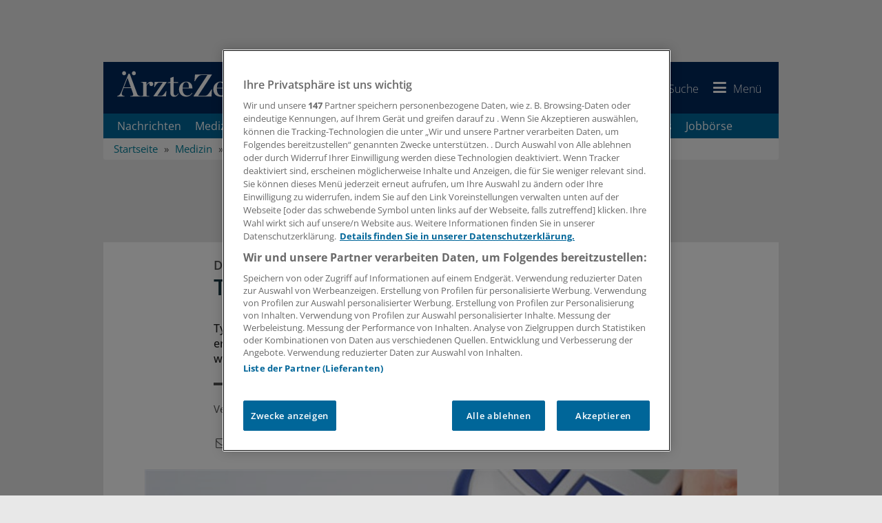

--- FILE ---
content_type: text/html; charset=utf-8
request_url: https://www.aerztezeitung.de/Medizin/Teure-Krankheit-266581.html
body_size: 37786
content:

<!DOCTYPE html>
<html xmlns="http://www.w3.org/1999/xhtml" lang="de">
<head>
    <!-- META SECTION -->
    <meta charset="utf-8" />
    <meta name="viewport" content="width=device-width, initial-scale=1.0, shrink-to-fit=no" />
    <meta http-equiv="X-UA-Compatible" content="IE=Edge" />
    <title>Teure Krankheit</title>
<meta name="date" content="2012-11-15T18:40:00+01:00" />
<link rel="canonical" href="https://www.aerztezeitung.de/Medizin/Teure-Krankheit-266581.html" />
<meta property="og:title" content="Teure Krankheit" />
<meta property="og:type" content="article" />
<meta property="og:image" content="https://www.aerztezeitung.de/Bilder/Ihren-Blutzucker-messen-das-muessen-auch-immer-mehr-149499og.jpg" />
<meta property="og:url" content="https://www.aerztezeitung.de/Medizin/Teure-Krankheit-266581.html" />
<meta property="og:description" content="Typ-2-Diabetes ist auf dem Vormarsch, auch immer mehr j&#252;ngere Menschen erkranken daran. Abgesehen vom Leid der Patienten sind die hohen Folgekosten ein wirtschaftliches Problem." />
<meta property="og:locale" content="de_DE" />
<meta property="og:site_name" content="AerzteZeitung.de" />
<meta property="article:content_tier" content="free" />
<meta property="article:published_time" content="2012-11-15T17:40:00.000Z" />
<meta property="article:modified_time" content="2012-11-15T17:40:00.000Z" />
<meta property="article:opinion" content="false" />
<meta property="twitter:card" content="summary" />
<meta property="twitter:image" content="https://www.aerztezeitung.de/Bilder/Ihren-Blutzucker-messen-das-muessen-auch-immer-mehr-149499og.jpg" />
<link rel="preload" href="//data-51c17cab74.aerztezeitung.de/iomm/latest/manager/base/es6/bundle.js" as="script" id="IOMmBundle" crossorigin="anonymous" />
<link rel="preload" href="//data-51c17cab74.aerztezeitung.de/iomm/latest/bootstrap/loader.js" as="script" crossorigin="anonymous" />
<meta name="description" content="Typ-2-Diabetes ist auf dem Vormarsch, auch immer mehr j&#252;ngere Menschen erkranken daran. Abgesehen vom Leid der Patienten sind die hohen Folgekosten ein wirtschaftliches Problem." />
<meta name="keywords" content="IQWiG,Diabetes mellitus,Herzinfarkt,Novo Nordisk,Diabetes,Herzbeschwerden,Pr&#228;vention,Rabattvertr&#228;ge,Therapie,Arzt,Krankheit" />
<meta name="robots" content="all" />


    <!-- LINK SECTION -->
    <link rel="apple-touch-icon" sizes="180x180" href="/layout_aez/favicon/apple-touch-icon.png">
<link rel="icon" type="image/png" sizes="32x32" href="/layout_aez/favicon/favicon-32x32.png">
<link rel="icon" type="image/png" sizes="16x16" href="/layout_aez/favicon/favicon-16x16.png">
<link rel="manifest" href="/layout_aez/favicon/manifest.json">
<link rel="mask-icon" href="/layout_aez/favicon/safari-pinned-tab.svg" color="#5bbad5">
<link rel="shortcut icon" href="/layout_aez/favicon/favicon.ico">
<meta name="msapplication-config" content="/layout_aez/favicon/browserconfig.xml">
<meta name="theme-color" content="#ffffff">

    
        <link rel="dns-prefetch" href="//cdn.cookielaw.org" />
        <link rel="dns-prefetch" href="//adservice.google.de" />
        <link rel="dns-prefetch" href="//de.ioam.de" />
        <link rel="dns-prefetch" href="//script.ioam.de" />
        <link rel="dns-prefetch" href="//securepubads.g.doubleclick.net" />
        <link rel="dns-prefetch" href="//www.google-analytics.com" />
        <link rel="dns-prefetch" href="//www.googletagmanager.com" />


    
        <link rel="preload" href="/Layout/fonts/open-sans-complete/font/open-sans-v34-latin-ext_latin_greek-ext_greek-300.woff2" as="font" type="font/woff2" crossorigin>
        <link rel="preload" href="/Layout/fonts/open-sans-complete/font/open-sans-v34-latin-ext_latin_greek-ext_greek-regular.woff2" as="font" type="font/woff2" crossorigin>
        <link rel="preload" href="/Layout/fonts/open-sans-complete/font/open-sans-v34-latin-ext_latin_greek-ext_greek-500.woff2" as="font" type="font/woff2" crossorigin>
        <link rel="preload" href="/Layout/fonts/open-sans-complete/font/open-sans-v34-latin-ext_latin_greek-ext_greek-600.woff2" as="font" type="font/woff2" crossorigin>
        <link rel="preload" href="/Layout/fonts/open-sans-complete/font/open-sans-v34-latin-ext_latin_greek-ext_greek-700.woff2" as="font" type="font/woff2" crossorigin>
        <link rel="preload" href="/Layout/fonts/open-sans-complete/font/open-sans-v34-latin-ext_latin_greek-ext_greek-800.woff2" as="font" type="font/woff2" crossorigin>
        <link rel="preload" href="/Layout/fonts/open-sans-complete/font/open-sans-v34-latin-ext_latin_greek-ext_greek-italic.woff2" as="font" type="font/woff2" crossorigin>
        <link rel="preload" href="/Layout/fonts/open-sans-complete/font/open-sans-v34-latin-ext_latin_greek-ext_greek-300italic.woff2" as="font" type="font/woff2" crossorigin>
        <link rel="preload" href="/Layout/fonts/open-sans-complete/font/open-sans-v34-latin-ext_latin_greek-ext_greek-500italic.woff2" as="font" type="font/woff2" crossorigin>
        <link rel="preload" href="/Layout/fonts/open-sans-complete/font/open-sans-v34-latin-ext_latin_greek-ext_greek-600italic.woff2" as="font" type="font/woff2" crossorigin>
        <link rel="preload" href="/Layout/fonts/open-sans-complete/font/open-sans-v34-latin-ext_latin_greek-ext_greek-700italic.woff2" as="font" type="font/woff2" crossorigin>
        <link rel="preload" href="/layout/fonts/awesome/font/aez-awesome.woff2?82932398" as="font" type="font/woff2" crossorigin>


    <link href="/Layout/Bootstrap/CSS/web-portal-bootstrap.min.css?_=d56bbdf1" rel="stylesheet" type="text/css"  />
<link href="/Layout.min.css?eWcmsZone=News&_=255571803" rel="stylesheet" type="text/css"  />


    <!-- SCRIPT SECTION -->
    <script src="/lib/jquery/jquery.min.js?_=dfa0b592"></script>
<script type="text/javascript" src="//data-51c17cab74.aerztezeitung.de/iomm/latest/bootstrap/loader.js" crossorigin></script>

    

    

    <script src="https://cdn.cookielaw.org/consent/755dcb49-9d40-4955-8eb6-2193bc45f064/otSDKStub.js" type="text/javascript"
            charset="UTF-8" data-document-language="true" data-domain-script="755dcb49-9d40-4955-8eb6-2193bc45f064" ></script>


    
    
<script>
    window.dataLayer = window.dataLayer || [];

            window.sessionData = {
            "dataLayerSession": {
                "session": {
                    "sessionInfo": {
                        "internalEmployee": false
                    },
                    "authentication": {
                        "loginStatus": false
                    }
                }
            },
            "salutation": "",
                "loggedIn": false,
                "loginStatus": false,
                "pseudonym": "",
                "needPop": false
        };

        window.dataLayer = window.dataLayer || [];
        dataLayer.push(window.sessionData.dataLayerSession);
        
  
        window.dataLayer.push({"content":{"contentInfo":{"contentType":"News Article","authors":"","language":"de","contentID":266581,"title":"Teure Krankheit","publishedAt":"2012-11-15T17:40:00.000Z"},"restriction":{"loginRequired":false,"userHasAccess":true},"tags":{"subject":["Diabetes mellitus","Krankheiten","Arzneimittelpolitik","Innere Medizin","Fachbereiche","Allgemeinmedizin"],"contentCategory":["News"],"discipline":["Innere Medizin","Allgemeinmedizin"]}},"page":{"pageInfo":{"destinationURL":"/Medizin/Teure-Krankheit-266581.html","paginatedFormCode":"200a0901 .266581","pageName":"Teure Krankheit .266581","keywords":"IQWiG,Diabetes mellitus,Herzinfarkt,Novo Nordisk,Diabetes,Herzbeschwerden,Prävention,Rabattverträge,Therapie,Arzt,Krankheit"},"advertisement":{"smed":{"enabled":true,"zone":"internalmedicine","keywords":"generalmedicine,diabetes,politics,arzneimittelpolitik,internalmedicine"},"businessad":{"enabled":true,"zone":"medizin","keywords":"generalmedicine,diabetes,politics,arzneimittelpolitik,internalmedicine"},"openAdPositions":["CAD2","FLB"]}},"search":{}});
    
window.dataLayerPermutive = {"page":{"pageInfo":{"keywords":["IQWiG","Diabetes mellitus","Herzinfarkt","Novo Nordisk","Diabetes","Herzbeschwerden","Prävention","Rabattverträge","Therapie","Arzt","Krankheit"]},"search":{"filter":[]}},"content":{"contentInfo":{"contentType":"News Article","authors":[],"language":"de","contentId":266581,"title":"Teure Krankheit","publisher":["Springer Medizin"],"publishedAt":"2012-11-15T17:40:00.000Z"},"tags":{"discipline":["Innere Medizin","Allgemeinmedizin"],"contentCategory":["News"],"subject":["Diabetes mellitus","Krankheiten","Arzneimittelpolitik","Innere Medizin","Fachbereiche","Allgemeinmedizin"]},"relatesTo":{"authors":[],"publisher":[]},"restriction":{"loginRestricted":false,"userHasAccess":true}},"session":{"userInfo":{},"authentication":{"loginStatus":false,"subscriberIds":[]}}};</script>



        <link rel="preconnect" href="https://cp.aerztezeitung.de" />
    <script type="text/javascript" charset="UTF-8">
        !function() {
            var cpBaseUrl = 'https://cp.aerztezeitung.de';
            var cpPropertyId = '9058179e';
          !function(C,o,n,t,P,a,s){C.CPObject=n,C[n]||(C[n]=function(){
          for(var e=arguments.length,i=new Array(e),c=0;c<e;c++)i[c]=arguments[c];const[r,u,l]=i;if(C[n].q||(C[n].q=[]),
          t=Array.prototype.slice.call(arguments,0),!C[n].patched&&("fatal"===r&&u&&(C[n].le=u,
          Array.prototype.forEach.call(C[n].q,(function(e){"error"===e[0]&&"function"==typeof e[1]&&e[1](u)}))),
          "error"===r&&"function"==typeof u&&C[n].le&&u(C[n].le),"extension"===r&&u&&l&&"function"==typeof l.init&&(l.init(),
          l.initialized=!0),"authenticate"===r&&u)){try{
          P=-1===(o.cookie||"").indexOf("_cpauthhint=")&&!(C.localStorage||{})._cpuser&&-1===C.location.href.toLowerCase().indexOf("cpauthenticated")
          }catch(e){P=!1}P&&(a={isLoggedIn:function(){return!1},hasValidSubscription:function(){return!1}},
          "function"==typeof u&&u(null,a),t=["authenticate",null])}C[n].q.push(t)});try{
          ((s=(o.cookie.split("_cpauthhint=")[1]||"").split(";")[0])?Number(s[1]):NaN)>0&&(o.body?o.body.classList.add("cpauthenticated"):o.addEventListener("DOMContentLoaded",(function(){
          o.body.classList.add("cpauthenticated")})))}catch(e){}C[n].l=+new Date,C[n].sv=5}(window,document,"cp");

          cp("extension","onetrust",{version:1,init:function(){function e(){
          const e=document.getElementById("onetrust-consent-sdk");if(!e)return
          ;const r=Array.prototype.find.call(e.children,(function(e){return e.classList.contains("onetrust-pc-dark-filter")}))
          ;r&&(r.classList.remove("ot-hide"),r.removeAttribute("style"),r.style.zIndex="2147483644")}function r(){!function(){
          const r=document.getElementById("onetrust-banner-sdk");if(r){const c=r.getAttribute("style")
          ;r.classList.contains("ot-hide")||c||(r.style.zIndex="2147483645",e())}else{
          if("function"!=typeof window.MutationObserver)return;new MutationObserver((function(r,c){
          Array.prototype.forEach.call(r,(function(r){
          "childList"===r.type&&r.target&&"onetrust-consent-sdk"===r.target.id&&Array.prototype.forEach.call(r.addedNodes,(function(r){
          if("onetrust-banner-sdk"===r.id){const i=r.getAttribute("style")
          ;r.classList.contains("ot-hide")||i||(r.style.zIndex="2147483645",e()),c.disconnect()}}))}))
          })).observe(document.documentElement,{childList:!0,subtree:!0})}}(),function(){
          const e=document.getElementById("__cp_ot_hide_banner");e&&e.parentElement&&e.parentElement.removeChild(e)}()}
          return function(){let e=document.getElementById("__cp_ot_hide_banner");e||(e=document.createElement("style"),
          e.id="__cp_ot_hide_banner",e.appendChild(document.createTextNode("#onetrust-banner-sdk { display: none !important; }")),
          document.head?document.head.appendChild(e):document.body&&document.body.appendChild(e))}(),function(){
          if("function"==typeof window.MutationObserver)new MutationObserver((function(e,r){
          Array.prototype.forEach.call(e,(function(e){
          "childList"===e.type&&e.target&&"onetrust-consent-sdk"===e.target.id&&Array.prototype.forEach.call(e.addedNodes,(function(e){
          e.classList.contains("onetrust-pc-dark-filter")&&(e.classList.add("ot-hide"),r.disconnect())}))}))
          })).observe(document.documentElement,{childList:!0,subtree:!0});else{const e=setInterval((function(){
          const r=document.getElementById("onetrust-consent-sdk");if(!r)return;const c=r.querySelector(".onetrust-pc-dark-filter")
          ;c&&(c.classList.add("ot-hide"),clearInterval(e))}),50)}}(),cp("error",(function(){r()}))}});

          // Will activate Contentpass and initialize basic interfaces for
          // communicating with Contentpass
          cp('create', cpPropertyId, {
            baseUrl: cpBaseUrl
          });
          cp('render', {
            onFullConsent: function() {
              console.log('[CP] onFullConsent');
                    // load GTM
                    window.dataLayer = window.dataLayer || [];
                    function gtag() { window.dataLayer.push(arguments); }

                    gtag("consent", "update", {
                        "ad_storage": "granted",
                        "ad_user_data": "granted",
                        "ad_personalization": "granted",
                        "analytics_storage": "granted"
                    });

                    let gtmStartedEvent = window.dataLayer.find(element => element['gtm.start']);
                    if (gtmStartedEvent) {
                        window.location.reload();
                    }

                    (function (w, d, s, l, i) {
                        w[l] = w[l] || []; w[l].push({
                            "gtm.start":
                                new Date().getTime(), event: "gtm.js"
                        }); var f = d.getElementsByTagName(s)[0],
                            j = d.createElement(s), dl = l != "dataLayer" ? "&l=" + l : ""; j.async = true; j.src =
                                "https://www.googletagmanager.com/gtm.js?id=" + i + dl; f.parentNode.insertBefore(j, f);
                    })(window, document, "script", "dataLayer", "GTM-T75G7P2");
                    // load advertisements support
                    // load advertisements support
(function (d, gsUrl, aUrl) {
    var reloadAdvertisementScripts = function () {
        smAdserver.loadPermutive();
        smAdserver.buildSlots();
        smAdserver.loadVendorLib();
    };
    var googleServiceScript = d.createElement("script");
    googleServiceScript.type = "text/javascript";
    googleServiceScript.src = gsUrl;
    if (aUrl) {
        googleServiceScript.onload = function () {
            var advertisementScript = d.createElement("script");
            advertisementScript.type = "text/javascript";
            advertisementScript.src = aUrl;
            d.head.appendChild(advertisementScript);
            advertisementScript.onload = reloadAdvertisementScripts;
        }
    } else {
        googleServiceScript.onload = reloadAdvertisementScripts;
    }
    d.head.appendChild(googleServiceScript);
}(document, "https://securepubads.g.doubleclick.net/tag/js/gpt.js", "/scripts/custom/aez_ad_lib-optimized.js?_=7.1.12-0.12"));

            }
          });

          cp('authenticate', function (error, user) {
            if (error) {
              // Error handling depending on use case
              return;
            }
            if (user.isLoggedIn() && user.hasValidSubscription()) {
              // User has valid subscription
            } else {
              // User has no valid subscription
            }
          });
        }()
    </script>
    <script src="https://cp.aerztezeitung.de/now.js" async fetchPriority="high" onerror="cp('fatal', arguments)"></script>


    

    

    
        <script type="application/ld+json">
            {
                  "publisher": {
                    "@type": "Organization",
                    "name": "Springer Medizin Verlag GmbH, Ärzte Zeitung",
                    "url": "https://www.aerztezeitung.de",
                    "logo": {
                      "@type": "ImageObject",
                      "url": "https://www.aerztezeitung.de/img/logo.png",
                      "width": 245,
                      "height": 45
                    },
                    "sameAs": [
                      "https://www.facebook.com/AerzteZeitung/",
                      "https://x.com/aerztezeitung",
                      "https://www.linkedin.com/company/%C3%A4rzte-zeitung/",
                      "https://whatsapp.com/channel/0029Var59UBJkK74FbmwW71x"
                    ]
                  },
                  "@context": "https://schema.org",
                  "@type": "WebPage"
                }
        </script>
    
</head>
<body>
    
    <script>


                    window["gtag_enable_tcf_support"] = true;
                    window.oGeneralVendors = {
                        twitter: "V4",
                    youtube: "V5",
                    movingimage: "V7",
                    datawrapper: "V8",
                    kaltura: "V9",
                    podigee: "V10",
                    facebook: "V11",
                    statista: "V12",
                    permutive: "V13",
                    instagram: "V18"
                            };
                        function OptanonWrapper() {
                window.dataLayer = window.dataLayer || [];

                window.dataLayer.push({ event: "OneTrustGroupsUpdated" });
                     }
    </script>


    

    
    
        <link href="/lib/jqueryui/jquery-ui-custom.min.css" rel="stylesheet" type="text/css" />
    <div id="m_wctrlWebsite" class="Wcms News container" data-wcms-page-info="{&quot;WcmsPageId&quot;:1,&quot;WcmsZone&quot;:2,&quot;EditionPartId&quot;:-1,&quot;SectionId&quot;:727,&quot;PrintEditionId&quot;:-1,&quot;ClassificationId&quot;:-1,&quot;RealEstateCityId&quot;:-1,&quot;EventAreaId&quot;:-1,&quot;CustomAreaId&quot;:-1,&quot;ContainedWebDocs&quot;:&quot;{\&quot;863\&quot;:[266581]}&quot;,&quot;DocId&quot;:266581,&quot;DocLogType&quot;:863}" data-wcms-version-infos="[]">

        <div id="WallpaperBanner">
            
	<div class="WcmsTopBannerPlaceHolder">
		<div class="WcmsModule AdContainer">
    <div class="ad-place--BS">
        <div id="Ads_BA_BS" data-ad-id="BS" style="position:relative;" >
        </div>
    </div>
</div>
	</div>
	<div class="WcmsSkycraperBannerPlaceHolder">
		<div class="WcmsModule AdContainer">
    <div class="ad-place--SKY">
        <div id="Ads_BA_SKY" data-ad-id="SKY" >
        </div>
    </div>
</div>
	</div>

        </div>
        <div id="top"></div>

        

        

	<header class="navbar yamm" id="header-content">

		






<div class="content-container sticky-navigation">

    <a href="/" class="navbar-brand">
            <img src="/Layout_aez/Common/img/brand-logo.svg"  alt="Logo der Ärzte Zeitung"  title="AerzteZeitung.de"  class="brand-logo" loading="lazy">
    </a>
    <ul class="nav navbar-nav navbar-right symbol-navbar pull-right">
            <li>
                <a href="https://www.springermedizin.de"  title="Zu SpringerMedizin.de"  target="_blank" class="navbar-brand_secondary hidden-xs hidden-sm hidden-md pull-left">
                    <img src="/Layout_aez/Common/img/brand-secondary.svg"  alt="Logo SpringerMedizin.de"  title="Zu SpringerMedizin.de"  class="brand-logo" loading="lazy">
                </a>
            </li>
        
<li class="dropdown">
        <a href="https://signon.springer.com/login?service=https%3a%2f%2fwww.aerztezeitung.de%2fSso%2fSpringerSso%3fCurrentUrl%3d%252fMedizin%252fTeure-Krankheit-266581.html&amp;renew=true" class="sso-login-url" rel="nofollow" title="Anmelden">
            <i class="aez-symbol iconfont-user" id="header-icon-user"></i>
            <span class="label hidden-xs ">Anmelden</span>
        </a>
</li>
        <li class="dropdown yamm-fw" id="menue-search">
            <a href="#" data-toggle="dropdown" class="dropdown-toggle" title="Suchen" aria-expanded="false">
                <i class="aez-symbol iconfont-search"></i>
                <span class="label hidden-xs ">Suche</span>               
            </a>
            <ul class="dropdown-menu full-width">
                <li>
                    <div class="yamm-content">
                        <div class="no-row row">
                            <div class="col-xs-12">
                                <div class="SearchModule input-group" data-fi-searchurl="/Nachrichten/Suche">
                                    <label for="SearchInputText" class="hidden">Suchbegriffe eingeben</label>
                                    <input name="SearchInputText" type="search" id="SearchInputText" autocomplete="off" title="Suchbegriffe eingeben" placeholder="Suchbegriffe eingeben" class="fi-search-box form-control InputHintText"><span class="input-group-btn">
                                        <button class="btn btn-primary" title="Suchen" type="button"><i class="aez-symbol iconfont-search"></i></button>
                                    </span>
                                </div>
                            </div>
                        </div>
                    </div>
                </li>
            </ul>
        </li>
        <li class="dropdown menu-bar">
            <a title="Menü" href="#" class="dropdown-toggle" data-toggle="dropdown" role="button" aria-expanded="false">
                <i class="aez-symbol iconfont-menu"></i>
                <span class="label hidden-xs">Menü</span>
            </a>
            <ul class="dropdown-menu can-scroll">
                <li>
                    <nav>
                        <ul class="nav navbar-nav" id="m_wSecondNavContainer" role="menu">
                            


    <li class="page-header-navigation__item" role="none">
            <span class="menu-panel-title">
                <a href="/Nachrichten/Aktuelle-Nachrichten" title="Nachrichten"   role="menuitem">Nachrichten</a>
            </span>
    </li>
    <li class="page-header-navigation__item" role="none">
            <span class="menu-panel-title">
                <a href="/Medizin" title="Medizin"   role="menuitem">Medizin</a>
            </span>
    </li>
    <li class="page-header-navigation__item" role="none">
            <span class="menu-panel-title">
                <a href="/Politik" title="Politik"   role="menuitem">Politik</a>
            </span>
    </li>
    <li class="page-header-navigation__item" role="none">
            <span class="menu-panel-title">
                <a href="/Wirtschaft" title="Praxis &amp; Wirtschaft"   role="menuitem">Praxis &amp; Wirtschaft</a>
            </span>
    </li>
    <li class="page-header-navigation__item" role="none">
            <span class="menu-panel-title">
                <a href="/Panorama" title="Panorama"   role="menuitem">Panorama</a>
            </span>
    </li>
    <li class="page-header-navigation__item" role="none">
            <span class="menu-panel-title">
                <a href="/Nachrichten/Regionen" title="Regionen"   role="menuitem">Regionen</a>
            </span>
    </li>
    <li class="page-header-navigation__item" role="none">
            <span class="menu-panel-title">
                <a href="/Specials" title="Specials"   role="menuitem">Specials</a>
            </span>
    </li>
    <li class="page-header-navigation__item" role="none">
            <span class="menu-panel-title">
                <a href="/Kongresse" title="Kongresse"   role="menuitem">Kongresse</a>
            </span>
    </li>
    <li class="page-header-navigation__item" role="none">
            <span class="menu-panel-title">
                <a href="/Kooperationen" title="Kooperationen"   role="menuitem">Kooperationen</a>
            </span>
    </li>
    <li class="page-header-navigation__item" role="none">
            <span class="menu-panel-title">
                <a href="/Nachrichten/Sonderberichte" title="Sonderberichte"   role="menuitem">Sonderberichte</a>
            </span>
    </li>
    <li class="page-header-navigation__item" role="none">
            <span class="menu-panel-title">
                <a href="/Podcasts" title="Podcasts"   role="menuitem">Podcasts</a>
            </span>
    </li>
    <li class="page-header-navigation__item" role="none">
            <span class="menu-panel-title">
                <a href="/E-Paper/" title="E-Paper" target="_blank" rel="nofollow noopener"   role="menuitem">E-Paper</a>
            </span>
    </li>
    <li class="page-header-navigation__item" role="none">
            <span class="menu-panel-title">
                <a href="/Jobs" title="Jobbörse"   role="menuitem">Jobb&#xF6;rse</a>
            </span>
    </li>
    <li class="page-header-navigation__item" role="none">
            <span class="menu-panel-title">
                <a href="/Verlag/Newsletter-verwalten" title="Newsletter"   role="menuitem">Newsletter</a>
            </span>
    </li>
    <li class="page-header-navigation__item" role="none">
            <div class="no-row">
                <div id="accordion2"  class="menu-panel-group">
                    <div class="menu-panel panel page-header-navigation__item">
                        <div class="menu-panel-heading">
                            <span class="menu-panel-title">
                                <a href="#collapse2" data-toggle="collapse" aria-label="Öffnen" aria-expanded="false" role="button"
                                   class="collapsed" data-parent="accordion2"  title="Verlag">
                                    Verlag
                                    <span class="menu-toggle-btn">
                                        <span class="sub-navigation-marker"></span>
                                    </span>
                                </a>		
                            </span>
                        </div>
                        <div id="collapse2"  class="panel-collapse collapse">
                            <div class="panel-body">
                                <div>
                                    <ul class="list-unstyled">
                                            <li class="page-header-navigation__sub-item">
                                                <span class="menu-panel-title">
                                                    <a href="/Service/Mediadaten-der-Aerzte-Zeitung-426681.html" 
                                                    title="Mediadaten" >
                                                    Mediadaten</a>
                                                </span>
                                            </li>
                                            <li class="page-header-navigation__sub-item">
                                                <span class="menu-panel-title">
                                                    <a href="/Rubrikanzeigen" 
                                                    title="Rubrikanzeigen" >
                                                    Rubrikanzeigen</a>
                                                </span>
                                            </li>
                                            <li class="page-header-navigation__sub-item">
                                                <span class="menu-panel-title">
                                                    <a href="/Service/Unsere-Abonnements-fuer-Sie-401505.html" 
                                                    title="Abonnements" >
                                                    Abonnements</a>
                                                </span>
                                            </li>
                                    </ul>
                                </div>
                            </div>
                        </div>
                    </div>
                </div>
            </div>
    </li>

                        </ul>
                    </nav>
                </li>
            </ul>
        </li>
    </ul>
</div>

<div id="DesktopNavigation" class="content-container main-navigation navbar-default hidden-sm hidden-sticky">
    
<nav id="navbar-horizontal">
    <div id="m_wdivDesktopNavbar" class="collapse navbar-collapse">
        <ul class="nav navbar-nav">

<li class="navitem" >
    <a href="/Nachrichten/Aktuelle-Nachrichten"  title="Nachrichten" >
        Nachrichten
    </a>
</li>
<li class="navitem" >
    <a href="/Medizin"  title="Medizin" >
        Medizin
    </a>
</li>
<li class="navitem" >
    <a href="/Politik"  title="Politik und Gesellschaft" >
        Politik
    </a>
</li>
<li class="navitem" >
    <a href="/Wirtschaft"  title="Praxis &amp; Wirtschaft" >
        Praxis &amp; Wirtschaft
    </a>
</li>
<li class="navitem" >
    <a href="/Panorama"  title="Panorama" >
        Panorama
    </a>
</li>
<li class="navitem" >
    <a href="/Specials"  title="Specials" >
        Specials
    </a>
</li>
<li class="navitem" >
    <a href="/Kooperationen"  title="Kooperationen" >
        Kooperationen
    </a>
</li>
<li class="navitem" >
    <a href="/Podcasts"  title="Podcasts" >
        Podcasts
    </a>
</li>
<li class="navitem" >
    <a href="/Jobs"  title="Jobbörse" >
        Jobb&#xF6;rse
    </a>
</li>        </ul>
    </div>
</nav>

</div><div id="UserNotePlaceholder">
</div>



    <ol class="breadcrumb" itemscope itemtype="https://schema.org/BreadcrumbList">
            <li  itemprop="itemListElement" itemscope  itemtype="https://schema.org/ListItem">
                    <a href="/" title="Startseite"  itemprop="item"><span itemprop="name">Startseite</span><meta itemprop="position" content="1" /></a>
            </li>
            <li  itemprop="itemListElement" itemscope  itemtype="https://schema.org/ListItem">
                    <a href="/Medizin" title="Medizin"  itemprop="item"><span itemprop="name">Medizin</span><meta itemprop="position" content="2" /></a>
            </li>
            <li  itemprop="itemListElement" itemscope  itemtype="https://schema.org/ListItem">
                    <a href="/Medizin/Krankheiten" title="Krankheiten"  itemprop="item"><span itemprop="name">Krankheiten</span><meta itemprop="position" content="3" /></a>
            </li>
            <li class="active"  itemprop="itemListElement" itemscope  itemtype="https://schema.org/ListItem">
                    <a href="/Nachrichten/Diabetes-mellitus-tt3139.html" title="Diabetes mellitus"  itemprop="item"><span itemprop="name">Diabetes mellitus</span><meta itemprop="position" content="4" /></a>
            </li>
    </ol>
	</header>


        <div class="WcmsPagePlaceholder margin-top-10">
            
	<div class="row">
		<div class="col-xs-12">
			

<main class="WcmsPage">
	<div class="WcmsModule AdContainer">
    <div class="ad-place--FLB">
        <div id="Ads_BA_FLB" data-ad-id="FLB" style="text-align:center;" >
        </div>
    </div>
</div>


<div  class="WcmsModule is-centered-max-width">
	<div data-fi-doc-id="266581" class="WebStoryShowModule">
		<article class="">
  <script type="application/ld+json">
        {
        "@context": "https://schema.org/",
        "@type": "NewsArticle",
        "inLanguage":"de-DE",
        "datePublished":"2012-11-15T18:40:00+01:00","dateModified":"2012-11-15T18:40:00+01:00","mainEntityOfPage":{"@type":"WebPage","@id":"https://www.aerztezeitung.de/Medizin/Teure-Krankheit-266581.html", "name":"Diabetes "},"isAccessibleForFree":"http://schema.org/True", "headline":"Diabetes : Teure Krankheit","alternativeHeadline":"Teure Krankheit","description":"Typ-2-Diabetes ist auf dem Vormarsch, auch immer mehr jüngere Menschen erkranken daran. Abgesehen vom Leid der Patienten sind die hohen Folgekosten ein wirtschaftliches Problem.", "articleBody":"NEU-ISENBURG (HL). Derzeit sind etwa sieben Millionen Menschen in Deutschland wegen eines Diabetes mellitus in ärztlicher Behandlung.Jedes Jahr kommen 300.000 neue Patienten hinzu - in nicht ferner Zukunft könnte dann schon die Zehn-Millionen-Grenze überschritten werden.90 Prozent der Patienten sind von Typ-2-Diabetes betroffen. Und dies ist längst keine Alterskrankheit mehr. Die Inzidenz wächst vor allem bei jüngeren Menschen, die oft noch ein langes Berufsleben vor sich haben sollten.Hohes Risiko für FolgeerkrankungenJe länger aber Menschen mit Typ-2-Diabetes leben müssen, umso größer ist das Risiko für schwere Folgekrankheiten. Beispiele:Nach elf Jahren hat sich das anfängliche Risiko für eine Retinopathie auf 24 Prozent verzehnfacht.Die Wahrscheinlichkeit einer diabetischen Nervenkrankheit verfünffacht sich auf 23 Prozent.Die Möglichkeit, einen Herzinfarkt zu erleiden, verdoppelt sich auf elf Prozent.Das stellt eine ohnehin alternde Gesellschaft vor eine zusätzliche Herausforderung: Sie ist auf eine aktive Generation angewiesen, deren Arbeitsfähigkeit bis in ein höheres Alter erhalten bleiben soll, deren Gesundheit und Produktivität aber mit zunehmender Prävalenz einer schweren Volkskrankheit auf dem Spiel stehen.Dabei sind die Grundtatsachen bekannt: Diabetes an sich ist (noch) keine teure Krankheit - hohe Kosten entstehen erst durch die Folgekrankheiten, wie die CoDim-Studie ergeben hat:Die direkten Behandlungskosten der Grunderkrankung Diabetes betragen pro Patient und Jahr 542 Euro. 251 Euro entfallen auf Insulin und orale Antidiabetika. 124 Euro erhalten niedergelassene Ärzte als Honorar, 115 Euro werden für Hilfsmittel verwendet, und lediglich 52 Euro fallen für stationäre Versorgung an.Fast viermal höher - 1965 Euro - sind die Behandlungskosten der Komplikationen und Begleiterkrankungen. Vor allem die Krankenhausbehandlung wird mit 794 Euro zum dominierenden Kostenfaktor, gefolgt vom Pflegebedarf mit 314 Euro.Zusätzlich zu den Kosten, die die Krankenversicherung tragen muss, entstehen indirekte Kosten, von denen der überwiegende Teil ebenfalls die Sozialkassen trifft: Für jeden Diabetes-Patienten müssen 1140 Euro als Belastung aufgrund von Frühverrentung kalkuliert werden. Hinzu kommen 188 Euro für Arbeitsunfähigkeit.Effektive Prävention wichtigDie Fakten sprechen eine klare Sprache: Angesichts hoher Folgekosten von Komplikationen wäre es sinnvoll, in effektive Prävention und optimale Behandlung von Diabetikern beim Start an zu investieren, so das Fazit einer von Novo Nordisk organisierten regionalen Dialog-Serie zwischen Ärzten, Selbsthilfegruppen sowie von Vertretern aus Politik, Kassen und KV.Einer solchen Optimierung steht allerdings die traditionelle Sichtweise von Kassen entgegen, die ihren Fokus nur auf ein Budgetjahr und innerhalb dieses Budgetjahres nur auf einzelne Kostenarten wie etwa Arzneimittel fixiert haben.Eine Option ist die Behandlung der Patienten mit modernen Insulinanaloga. In anderen Ländern wie Frankreich, Schweden, Großbritannien oder der Schweiz haben die kurz wirksamen Analoga inzwischen Marktanteile von über 90 Prozent, die lang wirksamen von über 80 Prozent erreicht.IQWiG sieht keinen ZusatznutzenIn Deutschland sind hingegen die vor 30 Jahren zugelassenen Humaninsuline mit 54 (kurz wirksam) und 48 Prozent (lang wirksam) noch fast dominierend.Bis vor einigen Jahren konnte dies noch mit dem Preisunterschied erklärt werden. Der ist inzwischen durch Rabattverträge zwischen Herstellern und Kassen eliminiert.Ursächlich dafür waren Bewertungen des Instituts für Qualität und Wirtschaftlichkeit im Gesundheitswesen (IQWiG), die für die Analoga im Vergleich zu Humaninsulin keinen hinreichend evidenzbasierten Nachweis für einen Zusatznutzen sehen wollten.Damit steht das IQWiG im internationalen Vergleich der Bewertungsinstanzen isoliert da. Auch wenn deren Urteile sich teilweise unterscheiden - in Dänemark, Frankreich, England, Schottland und in den Niederlanden sehen die Institute Verbesserungen durch Analoga.","author":[{"@context":"http://schema.org","@type":"Organization","name":"Springer Medizin, Ärzte Zeitung"}]
,"image":[{"@type":"ImageObject",
"contentUrl":"https://www.aerztezeitung.de/Bilder/Ihren-Blutzucker-messen-das-muessen-auch-immer-mehr-149499.jpg","url":"https://www.aerztezeitung.de/Bilder/Ihren-Blutzucker-messen-das-muessen-auch-immer-mehr-149499.jpg", "width":"620","height":"297","copyrightHolder":"Olaf K. / panthermedia.net"}]
				}
			</script>
  <div class="row">
    <div class="col-sm-12">
      <div class="StoryShowBox">
        <header>
          <h2 class="article-headline">Diabetes</h2>
          <h1 class="article-heading">Teure Krankheit</h1></header>
        <div class="clear"></div>
        <p class="intro">Typ-2-Diabetes ist auf dem Vormarsch, auch immer mehr jüngere Menschen erkranken daran. Abgesehen vom Leid der Patienten sind die hohen Folgekosten ein wirtschaftliches Problem.</p>
        <span class="authors"></span>
        <span class="date">
          <span class="published">Veröffentlicht: <time datetime="2012-11-15T18:40:00+01:00">15.11.2012, 18:40 Uhr
	</time></span>
        </span>
        <div class="row margin-top-15 margin-bottom-15 social-sharer no-index">
          <div class="StoryShowShare col-xs-5"><ul class="list-inline"><li class="sharer_icon-wrapper"><a rel="noopener" title="Email" href="mailto:?subject=Empfohlener%20Artikel%20von%20www.aerztezeitung.de&amp;body=Ein%20interessanter%20Artikel%3A%20https%3A%2F%2Fwww.aerztezeitung.de%2FMedizin%2FTeure-Krankheit-266581.html%3Futm_campaign%3DSocialMediaShare%26utm_source%3DStory%26utm_medium%3DEmail"><i class="aez-symbol iconfont-mail"></i></a></li><li class="sharer_icon-wrapper hidden-xs"><a target="_blank" rel="noopener" title="Facebook" href="https://de.facebook.com/sharer.php?u=https%3A%2F%2Fwww.aerztezeitung.de%2FMedizin%2FTeure-Krankheit-266581.html%3Futm_campaign%3DSocialMediaShare%26utm_source%3DStory%26utm_medium%3DFacebook"><i class="aez-symbol iconfont-facebook"></i></a></li><li class="sharer_icon-wrapper hidden-xs"><a target="_blank" rel="noopener" title="X (früher Twitter)" href="https://twitter.com/share?url=https%3A%2F%2Fwww.aerztezeitung.de%2FMedizin%2FTeure-Krankheit-266581.html%3Futm_campaign%3DSocialMediaShare%26utm_source%3DStory%26utm_medium%3DTwitter"><i class="aez-symbol iconfont-twittwer-x"></i></a></li><li class="sharer_icon-wrapper  hidden-xs"><a target="_blank" rel="noopener" title="LinkedIn" href="https://www.linkedin.com/sharing/share-offsite/?url=https%3A%2F%2Fwww.aerztezeitung.de%2FMedizin%2FTeure-Krankheit-266581.html%3Futm_campaign%3DSocialMediaShare%26utm_source%3DStory%26utm_medium%3DLinkedIn"><i class="aez-symbol iconfont-linkedin"></i></a></li><li class="sharer_icon-wrapper hidden-xs"><a target="_blank" rel="noopener" title="Xing" href="https://www.xing.com/app/user?op=share&amp;url=https%3A%2F%2Fwww.aerztezeitung.de%2FMedizin%2FTeure-Krankheit-266581.html%3Futm_campaign%3DSocialMediaShare%26utm_source%3DStory%26utm_medium%3DXing"><i class="aez-symbol iconfont-xing"></i></a></li><li class="sharer_icon-wrapper hidden-xs"><a class="ShareCopyUrl" rel="noopener" href="#" title="Link kopieren" data-shareurl="https%3A%2F%2Fwww.aerztezeitung.de%2FMedizin%2FTeure-Krankheit-266581.html%3Futm_campaign%3DSocialMediaShare%26utm_source%3DStory%26utm_medium%3DSharelink"><i class="aez-symbol iconfont-link"></i></a></li><li class="sharer_icon-wrapper hidden-sm hidden-md hidden-lg"><div class="dropdown"><button class="btn-link dropdown-toggle" type="button" title="Mehr teilen" data-toggle="dropdown"><i class="aez-symbol iconfont-share"></i><i class="caret"></i></button><ul class="dropdown-menu"><li><a target="_blank" rel="noopener" title="X (früher Twitter)" href="https://twitter.com/share?url=https%3A%2F%2Fwww.aerztezeitung.de%2FMedizin%2FTeure-Krankheit-266581.html%3Futm_campaign%3DSocialMediaShare%26utm_source%3DStory%26utm_medium%3DTwitter"><i class="aez-symbol iconfont-twittwer-x"></i><span>
												früher Twitter
											</span></a></li><li><a target="_blank" rel="noopener" title="LinkedIn" href="https://www.linkedin.com/sharing/share-offsite/?url=https%3A%2F%2Fwww.aerztezeitung.de%2FMedizin%2FTeure-Krankheit-266581.html%3Futm_campaign%3DSocialMediaShare%26utm_source%3DStory%26utm_medium%3DLinkedIn"><i class="aez-symbol iconfont-linkedin"></i><span>
												LinkedIn
											</span></a></li><li><a target="_blank" rel="noopener" title="Facebook" href="https://de.facebook.com/sharer.php?u=https%3A%2F%2Fwww.aerztezeitung.de%2FMedizin%2FTeure-Krankheit-266581.html%3Futm_campaign%3DSocialMediaShare%26utm_source%3DStory%26utm_medium%3DFacebook"><i class="aez-symbol iconfont-facebook"></i><span>
												Facebook
											</span></a></li><li><a target="_blank" rel="noopener" title="WhatsApp" href="WhatsApp://send?text=https%3A%2F%2Fwww.aerztezeitung.de%2FMedizin%2FTeure-Krankheit-266581.html%3Futm_campaign%3DSocialMediaShare%26utm_source%3DStory%26utm_medium%3DWhatsapp"><i class="aez-symbol iconfont-whatsapp"></i><span>
												WhatsApp
											</span></a></li><li><a class="ShareCopyUrl" rel="noopener" href="#" title="Link kopieren" data-shareurl="https%3A%2F%2Fwww.aerztezeitung.de%2FMedizin%2FTeure-Krankheit-266581.html%3Futm_campaign%3DSocialMediaShare%26utm_source%3DStory%26utm_medium%3DSharelink"><i class="aez-symbol iconfont-link"></i><span>
												Link kopieren
											</span></a></li></ul></div></li></ul></div>
          <div class="StoryShowInteraction col-xs-7">
            <ul class="list-inline text-right">
              <li class="action_icon-wrapper">
                <a class="AddToWatchListLink" title="In Merkliste übernehmen" rel="nofollow" href="javascript: FI.Wcms.News.Modules.CWatchListModules.AddToWatchList('4a6ec64a-5bd2-40f2-b7ed-0044091b4f12',863);">
                  <span class="aez-symbol iconfont-bookmark-empty"></span>
                </a>
              </li>
              <li class="action_icon-wrapper hidden-xs">
                <a title="Drucken" target="_blank" rel=" nofollow" href="/Medizin/Teure-Krankheit-266581.html?bPrint=true">
                  <span class="aez-symbol iconfont-print"></span>
                </a>
              </li>
              <li class="action_icon-wrapper">
                <a title="Kommentare" href="/Medizin/Teure-Krankheit-266581.html#Comments" rel=" nofollow">
                  <span class="aez-symbol iconfont-comment-empty"></span>
                  <span>0</span>
                </a>
              </li>
              <li class="action_icon-wrapper">
                <a role="button">
                  <span class="aez-symbol iconfont-thumbs-up"></span>
                  <span>0</span>
                </a>
              </li>
            </ul>
          </div>
        </div>
      </div>
      <div class="box--has-extra-width light-background">
        <figure>
          <img class="img-responsive lazyload" src="data:image/svg+xml,%3Csvg%20xmlns='http://www.w3.org/2000/svg'%20viewBox='0%200%20620%20296'%3E%3C/svg%3E" data-srcset="/Bilder/Ihren-Blutzucker-messen-das-muessen-auch-immer-mehr-149499m.jpg 300w,/Bilder/Ihren-Blutzucker-messen-das-muessen-auch-immer-mehr-149499.jpg 620w,/Bilder/Ihren-Blutzucker-messen-das-muessen-auch-immer-mehr-149499h.jpg 940w" data-src="/Bilder/Ihren-Blutzucker-messen-das-muessen-auch-immer-mehr-149499.jpg" data-sizes="auto" title="Teure Krankheit" alt="Ihren Blutzucker messen - das müssen auch immer mehr Menschen in Deutschland." />
          <figcaption>
            <p class="image-caption">Ihren Blutzucker messen - das müssen auch immer mehr Menschen in Deutschland.</p>
            <p class="image-credit">
						© Olaf K. / panthermedia.net</p>
          </figcaption>
        </figure>
      </div>
      <div class="StoryShowBody">
        <div class="StoryShowBaseTextBox">
          <p>
            <b>NEU-ISENBURG</b> (HL). Derzeit sind etwa sieben Millionen Menschen in Deutschland wegen eines Diabetes mellitus in ärztlicher Behandlung.</p>
          <p>Jedes Jahr kommen 300.000 neue Patienten hinzu - in nicht ferner Zukunft könnte dann schon die Zehn-Millionen-Grenze überschritten werden.</p>
          <div class="WcmsModule AdContainer">
    <div class="ad-place--CAD">
        <div id="Ads_BA_CAD" data-ad-id="CAD" style="text-align:center;" >
        </div>
    </div>
</div>
          <p>90 Prozent der Patienten sind von Typ-2-Diabetes betroffen. Und dies ist längst keine Alterskrankheit mehr. Die Inzidenz wächst vor allem bei jüngeren Menschen, die oft noch ein langes Berufsleben vor sich haben sollten.</p>
          <h3 class="SubLine">Hohes Risiko für Folgeerkrankungen</h3>
          <p />
          <p>Je länger aber Menschen mit Typ-2-Diabetes leben müssen, umso größer ist das Risiko für schwere Folgekrankheiten. Beispiele:</p>
          
          <p>Nach elf Jahren hat sich das anfängliche Risiko für eine <b>Retinopathie</b> auf 24 Prozent <b>verzehnfacht</b>.</p>
          <p>Die Wahrscheinlichkeit einer diabetischen <b>Nervenkrankheit verfünffacht</b> sich auf 23 Prozent.</p>
          <p>Die Möglichkeit, einen <b>Herzinfarkt</b> zu erleiden, <b>verdoppelt</b> sich auf elf Prozent.</p>
          <p>Das stellt eine ohnehin alternde Gesellschaft vor eine zusätzliche Herausforderung: Sie ist auf eine aktive Generation angewiesen, deren Arbeitsfähigkeit bis in ein höheres Alter erhalten bleiben soll, deren Gesundheit und Produktivität aber mit zunehmender Prävalenz einer schweren Volkskrankheit auf dem Spiel stehen.</p>
          
          <p>Dabei sind die Grundtatsachen bekannt: Diabetes an sich ist (noch) keine teure Krankheit - hohe Kosten entstehen erst durch die Folgekrankheiten, wie die CoDim-Studie ergeben hat:</p>
          <p>Die <b>direkten Behandlungskosten</b> der Grunderkrankung Diabetes betragen pro Patient und Jahr <b>542 Euro</b>. 251 Euro entfallen auf Insulin und orale Antidiabetika. 124 Euro erhalten niedergelassene Ärzte als Honorar, 115 Euro werden für Hilfsmittel verwendet, und lediglich 52 Euro fallen für stationäre Versorgung an.</p>
          <p>Fast viermal höher - <b>1965 Euro</b> - sind die <b>Behandlungskosten</b> der Komplikationen und <b>Begleiterkrankungen</b>. Vor allem die Krankenhausbehandlung wird mit 794 Euro zum dominierenden Kostenfaktor, gefolgt vom Pflegebedarf mit 314 Euro.</p>
          <p>Zusätzlich zu den Kosten, die die Krankenversicherung tragen muss, entstehen <b>indirekte Kosten</b>, von denen der überwiegende Teil ebenfalls die Sozialkassen trifft: Für jeden Diabetes-Patienten müssen <b>1140 Euro</b> als Belastung aufgrund von Frühverrentung kalkuliert werden. Hinzu kommen 188 Euro für Arbeitsunfähigkeit.</p>
          
          <h3 class="SubLine">Effektive Prävention wichtig</h3>
          <p>Die Fakten sprechen eine klare Sprache: Angesichts hoher Folgekosten von Komplikationen wäre es sinnvoll, in effektive Prävention und optimale Behandlung von Diabetikern beim Start an zu investieren, so das Fazit einer von Novo Nordisk organisierten regionalen Dialog-Serie zwischen Ärzten, Selbsthilfegruppen sowie von Vertretern aus Politik, Kassen und KV.</p>
          <p>Einer solchen Optimierung steht allerdings die traditionelle Sichtweise von Kassen entgegen, die ihren Fokus nur auf ein Budgetjahr und innerhalb dieses Budgetjahres nur auf einzelne Kostenarten wie etwa Arzneimittel fixiert haben.</p>
          <p>Eine Option ist die Behandlung der Patienten mit modernen Insulinanaloga. In anderen Ländern wie Frankreich, Schweden, Großbritannien oder der Schweiz haben die kurz wirksamen Analoga inzwischen Marktanteile von über 90 Prozent, die lang wirksamen von über 80 Prozent erreicht.</p>
          
          <h3 class="SubLine">IQWiG sieht keinen Zusatznutzen</h3>
          <p>In Deutschland sind hingegen die vor 30 Jahren zugelassenen Humaninsuline mit 54 (kurz wirksam) und 48 Prozent (lang wirksam) noch fast dominierend.</p>
          <p>Bis vor einigen Jahren konnte dies noch mit dem Preisunterschied erklärt werden. Der ist inzwischen durch Rabattverträge zwischen Herstellern und Kassen eliminiert.</p>
          <p>Ursächlich dafür waren Bewertungen des Instituts für Qualität und Wirtschaftlichkeit im Gesundheitswesen (IQWiG), die für die Analoga im Vergleich zu Humaninsulin keinen hinreichend evidenzbasierten Nachweis für einen Zusatznutzen sehen wollten.</p>
          <p>Damit steht das IQWiG im internationalen Vergleich der Bewertungsinstanzen isoliert da. Auch wenn deren Urteile sich teilweise unterscheiden - in Dänemark, Frankreich, England, Schottland und in den Niederlanden sehen die Institute Verbesserungen durch Analoga.</p>
        </div>
        <div class="row margin-top-15 margin-bottom-15 social-sharer no-index">
          <div class="StoryShowShare col-xs-5"><ul class="list-inline"><li class="sharer_icon-wrapper"><a rel="noopener" title="Email" href="mailto:?subject=Empfohlener%20Artikel%20von%20www.aerztezeitung.de&amp;body=Ein%20interessanter%20Artikel%3A%20https%3A%2F%2Fwww.aerztezeitung.de%2FMedizin%2FTeure-Krankheit-266581.html%3Futm_campaign%3DSocialMediaShare%26utm_source%3DStory%26utm_medium%3DEmail"><i class="aez-symbol iconfont-mail"></i></a></li><li class="sharer_icon-wrapper hidden-xs"><a target="_blank" rel="noopener" title="Facebook" href="https://de.facebook.com/sharer.php?u=https%3A%2F%2Fwww.aerztezeitung.de%2FMedizin%2FTeure-Krankheit-266581.html%3Futm_campaign%3DSocialMediaShare%26utm_source%3DStory%26utm_medium%3DFacebook"><i class="aez-symbol iconfont-facebook"></i></a></li><li class="sharer_icon-wrapper hidden-xs"><a target="_blank" rel="noopener" title="X (früher Twitter)" href="https://twitter.com/share?url=https%3A%2F%2Fwww.aerztezeitung.de%2FMedizin%2FTeure-Krankheit-266581.html%3Futm_campaign%3DSocialMediaShare%26utm_source%3DStory%26utm_medium%3DTwitter"><i class="aez-symbol iconfont-twittwer-x"></i></a></li><li class="sharer_icon-wrapper  hidden-xs"><a target="_blank" rel="noopener" title="LinkedIn" href="https://www.linkedin.com/sharing/share-offsite/?url=https%3A%2F%2Fwww.aerztezeitung.de%2FMedizin%2FTeure-Krankheit-266581.html%3Futm_campaign%3DSocialMediaShare%26utm_source%3DStory%26utm_medium%3DLinkedIn"><i class="aez-symbol iconfont-linkedin"></i></a></li><li class="sharer_icon-wrapper hidden-xs"><a target="_blank" rel="noopener" title="Xing" href="https://www.xing.com/app/user?op=share&amp;url=https%3A%2F%2Fwww.aerztezeitung.de%2FMedizin%2FTeure-Krankheit-266581.html%3Futm_campaign%3DSocialMediaShare%26utm_source%3DStory%26utm_medium%3DXing"><i class="aez-symbol iconfont-xing"></i></a></li><li class="sharer_icon-wrapper hidden-xs"><a class="ShareCopyUrl" rel="noopener" href="#" title="Link kopieren" data-shareurl="https%3A%2F%2Fwww.aerztezeitung.de%2FMedizin%2FTeure-Krankheit-266581.html%3Futm_campaign%3DSocialMediaShare%26utm_source%3DStory%26utm_medium%3DSharelink"><i class="aez-symbol iconfont-link"></i></a></li><li class="sharer_icon-wrapper hidden-sm hidden-md hidden-lg"><div class="dropdown"><button class="btn-link dropdown-toggle" type="button" title="Mehr teilen" data-toggle="dropdown"><i class="aez-symbol iconfont-share"></i><i class="caret"></i></button><ul class="dropdown-menu"><li><a target="_blank" rel="noopener" title="X (früher Twitter)" href="https://twitter.com/share?url=https%3A%2F%2Fwww.aerztezeitung.de%2FMedizin%2FTeure-Krankheit-266581.html%3Futm_campaign%3DSocialMediaShare%26utm_source%3DStory%26utm_medium%3DTwitter"><i class="aez-symbol iconfont-twittwer-x"></i><span>
												früher Twitter
											</span></a></li><li><a target="_blank" rel="noopener" title="LinkedIn" href="https://www.linkedin.com/sharing/share-offsite/?url=https%3A%2F%2Fwww.aerztezeitung.de%2FMedizin%2FTeure-Krankheit-266581.html%3Futm_campaign%3DSocialMediaShare%26utm_source%3DStory%26utm_medium%3DLinkedIn"><i class="aez-symbol iconfont-linkedin"></i><span>
												LinkedIn
											</span></a></li><li><a target="_blank" rel="noopener" title="Facebook" href="https://de.facebook.com/sharer.php?u=https%3A%2F%2Fwww.aerztezeitung.de%2FMedizin%2FTeure-Krankheit-266581.html%3Futm_campaign%3DSocialMediaShare%26utm_source%3DStory%26utm_medium%3DFacebook"><i class="aez-symbol iconfont-facebook"></i><span>
												Facebook
											</span></a></li><li><a target="_blank" rel="noopener" title="WhatsApp" href="WhatsApp://send?text=https%3A%2F%2Fwww.aerztezeitung.de%2FMedizin%2FTeure-Krankheit-266581.html%3Futm_campaign%3DSocialMediaShare%26utm_source%3DStory%26utm_medium%3DWhatsapp"><i class="aez-symbol iconfont-whatsapp"></i><span>
												WhatsApp
											</span></a></li><li><a class="ShareCopyUrl" rel="noopener" href="#" title="Link kopieren" data-shareurl="https%3A%2F%2Fwww.aerztezeitung.de%2FMedizin%2FTeure-Krankheit-266581.html%3Futm_campaign%3DSocialMediaShare%26utm_source%3DStory%26utm_medium%3DSharelink"><i class="aez-symbol iconfont-link"></i><span>
												Link kopieren
											</span></a></li></ul></div></li></ul></div>
          <div class="StoryShowInteraction col-xs-7">
            <ul class="list-inline text-right">
              <li class="action_icon-wrapper">
                <a class="AddToWatchListLink" title="In Merkliste übernehmen" rel="nofollow" href="javascript: FI.Wcms.News.Modules.CWatchListModules.AddToWatchList('4a6ec64a-5bd2-40f2-b7ed-0044091b4f12',863);">
                  <span class="aez-symbol iconfont-bookmark-empty"></span>
                </a>
              </li>
              <li class="action_icon-wrapper hidden-xs">
                <a title="Drucken" target="_blank" rel=" nofollow" href="/Medizin/Teure-Krankheit-266581.html?bPrint=true">
                  <span class="aez-symbol iconfont-print"></span>
                </a>
              </li>
              <li class="action_icon-wrapper">
                <a title="Kommentare" href="/Medizin/Teure-Krankheit-266581.html#Comments" rel=" nofollow">
                  <span class="aez-symbol iconfont-comment-empty"></span>
                  <span>0</span>
                </a>
              </li>
              <li class="action_icon-wrapper">
                <a role="button">
                  <span class="aez-symbol iconfont-thumbs-up"></span>
                  <span>0</span>
                </a>
              </li>
            </ul>
          </div>
        </div>
        <div class="StoryShowInlineBox InlineTextListBox">
          
    <div class="WcmsContainer">
        <div class="AZWebStoryRessortTagsModule" data-tracking="story--pubsections" >
            
    <span class="subHeadLine">
Schlagworte:    </span>

            <nav>
                <ul class="tags">
                        <li class="tag">
                            <a href="/Nachrichten/Diabetes-mellitus-tt3139.html" >Diabetes mellitus</a>
                        </li>
                        <li class="tag">
                            <a href="/Nachrichten/Suche?eLogType=863&amp;search=&amp;kSectionId=77&amp;page=1" >Arzneimittelpolitik</a>
                        </li>
                        <li class="tag">
                            <a href="/Nachrichten/Innere-Medizin-tt3104.html" >Innere Medizin</a>
                        </li>
                        <li class="tag">
                            <a href="/Nachrichten/Allgemeinmedizin-tt3100.html" >Allgemeinmedizin</a>
                        </li>
                </ul>
            </nav>
        </div>
    </div>


        </div>
        <div class="StoryShowInlineBox">
          
        <div class="WcmsContainer" data-nosnippet="true" >
            <div class="AZNewsletterExtendedManagementModule" data-tracking="story--newsletter-promotion" 
            data-fi-subscribenewsletter-url="https://signon.springer.com/login?service=https%3a%2f%2fwww.aerztezeitung.de%2fSso%2fSpringerSso%3fCurrentUrl%3d%252fMedizin%252fTeure-Krankheit-266581.html&amp;renew=true" 
            data-newsletter-subscriptions="AEZ_NL_DIABETOLOGIE" >

    <span class="subHeadLine">
Ihr Newsletter zum Thema    </span>
                        <div class="row-eq-height">
                                <div class="col-xs-12">
                                    
    <div class="form-horizontal newsletter-card panel panel-default" data-newsletter-code="AEZ_NL_DIABETOLOGIE">
        <div class="anchor">
            <a name="AEZ_NL_DIABETOLOGIE"></a>
        </div>
        <div class="form-group flex-grow">
            <div class="checkbox">
                <label>Mit diesem Newsletter sind Sie stets aktuell und umfassend informiert über Diabetes, Adipositas und verwandte Themen.:
                    <input type="checkbox" name="cbAEZ_NL_DIABETOLOGIE" value="AEZ_NL_DIABETOLOGIE" checked="checked"> 
                </label>
                <span class="description">
                    Diabetologie
                </span>
                    <span class="info-text">Mit diesem Newsletter sind Sie stets aktuell und umfassend informiert über Diabetes, Adipositas und verwandte Themen.</span>
            </div>
        </div>
        <div class="form-group text-center">
                <span class="info-schedule">alle 2 Wochen (Donnerstag)</span>
        </div>
        <div class="form-group text-center">
                <a href="https://signon.springer.com/login?service=https%3a%2f%2fwww.aerztezeitung.de%2fSso%2fSpringerSso%3fCurrentUrl%3d%252fMedizin%252fTeure-Krankheit-266581.html&amp;renew=true" rel="nofollow" class="btn btn-warning fi-btn-newslettersubscribe">
                    Zum Abonnieren bitte anmelden
                </a>

        </div>
        <div class="NewsletterSubscribeError alert alert-danger alert-dismissible" role="alert" style="display:none"></div>
    </div>

                                </div>
                        </div>

                <div class="NewsletterSubscribeError alert alert-danger alert-dismissible" role="alert" style="display:none">
                </div>
                <div class="NewsletterSubscribeSucceeded alert alert-info alert-dismissible" role="alert" style="display:none">
                    <div class="NewsletterSubscribed">
                        <h3>Vielen Dank!</h3>
                        <p>Ihre Einstellungenen wurden erfolgreich gespeichert.</p>
                    </div>
                </div>
            </div>
        </div>


        </div>
        


<div  class="StoryShowInlineBox InlineWebStoryPreviewModule no-padding" >
    <div class="WebStoryPreviewModule">
        
       
                <span class="box-label">Lesen sie auch</span>
                <div class=" row"  data-tracking="story--content-teaser" >
<div class=" col-xs-12">
  <article class="StoryPreviewBox article-compact article-border-top article-border-bottom">
    <div class="row">
      <div class="col-xs-12 hidden-xs col-sm-3"><div class="PictureContainer"><figure><a href="https://www.springermedizin.de/diad" title="DIAD – Die Initiative gegen Diabetes und Adipositas von Springer Medizin"><img class="img-responsive lazyload" src="data:image/svg+xml,%3Csvg%20xmlns='http://www.w3.org/2000/svg'%20viewBox='0%200%20620%20296'%3E%3C/svg%3E" data-srcset="/Bilder/Diabetes-Typ-2-und-Adipositas-Wir-halten-Sie-zu-Praevention-225789m.jpg 450w,/Bilder/Diabetes-Typ-2-und-Adipositas-Wir-halten-Sie-zu-Praevention-225789.jpg 620w,/Bilder/Diabetes-Typ-2-und-Adipositas-Wir-halten-Sie-zu-Praevention-225789h.jpg 940w" data-src="/Bilder/Diabetes-Typ-2-und-Adipositas-Wir-halten-Sie-zu-Praevention-225789.jpg" data-sizes="auto" title="DIAD – Die Initiative gegen Diabetes und Adipositas von Springer Medizin" alt="Diabetes Typ 2 und Adipositas: Wir halten Sie zu Prävention, neuen Therapien und optimierter Patientenversorgung informiert!" /></a><figcaption class="figcaption--hidden"><p class="image-credit">
					© (M) AdobeStock_639926243 - Charlie's / stock.adobe.com</p></figcaption></figure></div></div>
      <div class="col-xs-12 col-sm-9"><header><h3 class="article-headline">Fortbildung zu Prävention, Therapie und Folgeerkrankungen</h3><h2 class="article-heading"><a href="https://www.springermedizin.de/diad" title="DIAD – Die Initiative gegen Diabetes und Adipositas von Springer Medizin">DIAD – Die Initiative gegen Diabetes und Adipositas von Springer Medizin</a></h2></header></div>
    </div>
  </article>
</div>                </div>
            

    </div>
</div>
        <span id="aez-ws-navigation"></span>
      </div>
    </div>
  </div>
  <div class="clear"></div>
</article>
	</div>
</div>


<div  class="WcmsModule">
	<div class="RelatedWebStoriesModule">
			<span class="headLine">Mehr zum Thema</span>
		<div class=" row-eq-height" >
<div class=" col-sm-4">
  <article class="StoryPreviewBox article-compact article-padding-bottom-xs">
    <header>
      <h3 class="article-headline">
        <span class="aez-symbol premium iconfont-lock"></span>Verkehrsmedizinische Tauglichkeit </h3>
      <h2 class="article-heading">
        <a href="/Wirtschaft/Wann-und-wie-lange-duerfen-Aerzte-die-Fahrerlaubnis-entziehen-461614.html" title="Wann und wie lange dürfen Ärztinnen und Ärzte die Fahrtüchtigkeit verneinen?">Wann und wie lange dürfen Ärztinnen und Ärzte die Fahrtüchtigkeit verneinen?</a>
      </h2></header>
    <div class="article-teaser">Ist die Fahrtauglichkeit nicht mehr gegeben? Ein Kollege erklärt, wann Ärztinnen und Ärzte tätig werden sollten, welche rechtlichen Rahmenbedingungen gelten. Und was insbesondere bei Patienten mit Demenz zu beachten ist.</div>
    <div class="article-meta"><ul><li class="article-pubdate"><time datetime="2026-01-14T09:09:00+01:00">14.01.2026</time></li></ul></div>
  </article>
</div><div class=" col-sm-4">
  <article class="StoryPreviewBox article-compact article-padding-bottom-xs">
    <header>
      <h3 class="article-headline">Übergewicht, Diabetes &amp; Co.</h3>
      <h2 class="article-heading">
        <a href="/Politik/WHO-Suesse-Getraenke-und-Wein-sind-zu-billig-461654.html" title="WHO: Süße Getränke und Wein sind zu billig">WHO: Süße Getränke und Wein sind zu billig</a>
      </h2></header>
    <div class="article-teaser">Viele Länder erheben keine Verbrauchssteuern auf bestimmte süße Getränke oder Wein. Die WHO sieht darin ein Problem für die Gesundheit – und fordert strengere Maßnahmen.</div>
    <div class="article-meta"><ul><li class="article-pubdate"><time datetime="2026-01-13T15:06:28+01:00">13.01.2026</time></li></ul></div>
  </article>
</div><div class=" col-sm-4">
  <article class="StoryPreviewBox article-compact article-padding-bottom-xs">
    <header>
      <h3 class="article-headline">
        <span class="aez-symbol premium iconfont-lock"></span>Teplizumab</h3>
      <h2 class="article-heading">
        <a href="/Politik/Erstes-Medikament-zur-Verzoegerung-eines-manifesten-Typ1-Diabetes-in-der-EU-zugelassen-461636.html" title="Erstes Medikament zur Verzögerung eines manifesten Typ-1-Diabetes in der EU zugelassen">Erstes Medikament zur Verzögerung eines manifesten Typ-1-Diabetes in der EU zugelassen</a>
      </h2></header>
    <div class="article-teaser">Zwei Jahre länger symptomfrei als unter Plazebo: Teplizumab verspricht Patienten, die einen Typ-1-Diabetes entwickeln, signifikanten Gewinn an Lebensqualität.</div>
    <div class="article-meta"><ul><li class="article-pubdate"><time datetime="2026-01-12T17:08:54+01:00">12.01.2026</time></li></ul></div>
  </article>
</div>						<div class="clear"></div>
		</div>
	</div>
</div>
<div >

    <div class="WcmsModule row">
        <div class="RelatedWebStoriesModule">
            
    <span class="headLine">
Das k&#xF6;nnte Sie auch interessieren    </span>

            <div class="col-xs-12">
                <div class=" row-eq-height" data-tracking="story--floorbox" >
<div class=" col-sm-4">
  <article class="StoryPreviewBox article-compact article-padding-bottom-xs"><div class="PictureContainer"><figure><a class="data-track-link" href="https://www.springermedizin.de/was-ist-die-geeignete-therapie-/18953576" target="_blank" title="Vitamin-B12-Mangel frühzeitig behandeln!"><img class="img-responsive lazyload" src="data:image/svg+xml,%3Csvg%20xmlns='http://www.w3.org/2000/svg'%20viewBox='0%200%20620%20296'%3E%3C/svg%3E" data-srcset="/Bilder/Bild-202020m.jpg 450w,/Bilder/Bild-202020.jpg 620w,/Bilder/Bild-202020h.jpg 940w" data-src="/Bilder/Bild-202020.jpg" data-sizes="auto" title="Vitamin-B12-Mangel frühzeitig behandeln!" alt="Vitamin-B12-Mangel frühzeitig behandeln!" /></a><figcaption class="figcaption--hidden"><p class="image-credit">
					© Aleksandr | colourbox.de</p></figcaption></figure></div><header><h3 class="article-headline">Fatal verkannt</h3><h2 class="article-heading"><a class="data-track-link" href="https://www.springermedizin.de/was-ist-die-geeignete-therapie-/18953576" target="_blank" title="Vitamin-B12-Mangel frühzeitig behandeln!">Vitamin-B12-Mangel frühzeitig behandeln!</a></h2></header><div class="article-teaser">Müdigkeit und Erschöpfung sind meist die ersten Symptome eines Vitamin-B12-Mangels. Wird nicht rechtzeitig behandelt, drohen mitunter schwerwiegende Folgen.<b> Lesen Sie hier Aktuelles zur Therapie.</b></div><div class="teaser__advertisement-marker"><span class="marker-text">Anzeige</span>
							|
							<span class="marker-company">WÖRWAG Pharma GmbH &amp; Co. KG</span></div></article>
</div><div class=" col-sm-4">
  <article class="StoryPreviewBox article-compact article-padding-bottom-xs"><div class="PictureContainer"><figure><a class="data-track-link" href="https://www.springermedizin.de/vitaminb12-ad-woerwag/18953598" target="_blank" title="Aktuelle Empfehlungen für die Praxis"><img class="img-responsive lazyload" src="data:image/svg+xml,%3Csvg%20xmlns='http://www.w3.org/2000/svg'%20viewBox='0%200%20620%20296'%3E%3C/svg%3E" data-srcset="/Bilder/Bild-202019m.jpg 450w,/Bilder/Bild-202019.jpg 620w,/Bilder/Bild-202019h.jpg 940w" data-src="/Bilder/Bild-202019.jpg" data-sizes="auto" title="Aktuelle Empfehlungen für die Praxis" alt="Aktuelle Empfehlungen für die Praxis" /></a><figcaption class="figcaption--hidden"><p class="image-credit">
					© polkadot - stock.adobe.com</p></figcaption></figure></div><header><h3 class="article-headline">Vitamin-B12-Mangel</h3><h2 class="article-heading"><a class="data-track-link" href="https://www.springermedizin.de/vitaminb12-ad-woerwag/18953598" target="_blank" title="Aktuelle Empfehlungen für die Praxis">Aktuelle Empfehlungen für die Praxis</a></h2></header><div class="article-teaser">Die frühzeitige Therapie eines Vitamin-B12-Mangels ist essenziell, um schwerwiegende Folgeschäden zu verhindern.<b> Informieren Sie sich hier über aktuelle Empfehlungen zur Diagnostik und Therapie.</b></div><div class="teaser__advertisement-marker"><span class="marker-text">Anzeige</span>
							|
							<span class="marker-company">WÖRWAG Pharma GmbH &amp; Co. KG</span></div></article>
</div><div class=" col-sm-4">
  <article class="StoryPreviewBox article-compact article-padding-bottom-xs"><div class="PictureContainer"><figure><a class="data-track-link" href="https://www.springermedizin.de/vitamin-b12-mangel-durch-arzneimittel/18953566" target="_blank" title="B12-Mangel durch PPI &amp; Metformin"><img class="img-responsive lazyload" src="data:image/svg+xml,%3Csvg%20xmlns='http://www.w3.org/2000/svg'%20viewBox='0%200%20620%20296'%3E%3C/svg%3E" data-srcset="/Bilder/Bild-202021m.jpg 450w,/Bilder/Bild-202021.jpg 620w,/Bilder/Bild-202021h.jpg 940w" data-src="/Bilder/Bild-202021.jpg" data-sizes="auto" title="B12-Mangel durch PPI &amp; Metformin" alt="B12-Mangel durch PPI &amp; Metformin" /></a><figcaption class="figcaption--hidden"><p class="image-credit">
					© Pixel-Shot - stock.adobe.com</p></figcaption></figure></div><header><h3 class="article-headline">Achtung Vitamin-Falle</h3><h2 class="article-heading"><a class="data-track-link" href="https://www.springermedizin.de/vitamin-b12-mangel-durch-arzneimittel/18953566" target="_blank" title="B12-Mangel durch PPI &amp; Metformin">B12-Mangel durch PPI &amp; Metformin</a></h2></header><div class="article-teaser">Einige Medikamente wie Metformin oder Protonenpumpeninhibitoren (PPI) können einen folgenschweren Mangel an Vitamin B12 verursachen. <b>Erfahren Sie hier, worauf Sie bei Langzeitmedikation achten sollten. </b></div><div class="teaser__advertisement-marker"><span class="marker-text">Anzeige</span>
							|
							<span class="marker-company">WÖRWAG Pharma GmbH &amp; Co. KG</span></div></article>
</div>                </div>
                

            </div>
        </div>
    </div>
</div>


<div  class="WcmsModule">
	<div class="DocCommentModule">
		<div class="anchor">
			<a id="Comments"></a>
		</div>
			<span class="headLine">Kommentare</span>
		<div class="DocCommentModuleBody">
			
		</div>
		<div class="DocCommentModulePagination text-right margin-bottom-10">
			
		</div>
			<div class="alert alert-info" role="alert">
				Sie müssen angemeldet sein, um einen Kommentar verfassen zu können.
			</div>
		<a id="CommentsUserHint"></a>

		<div class="modal fade" id="DlgReportComment" tabindex="-1" role="dialog" aria-labelledby="DlgReportCommentLabel" aria-hidden="true">
			<div class="modal-dialog">
				<div class="modal-content">
					<form action="/News/Modules/DocCommentModule/ReportComment?strModuleParam=[base64]%3D%3D" method="post"
							onsubmit="return FI.Wcms.News.Modules.CDocCommentModules.CheckReportCommentData(this)">
						<div class="modal-header">
							<button type="button" class="close" data-dismiss="modal" aria-hidden="true">&times;</button>
							<h4 id="DlgReportCommentLabel" class="modal-title">Sie wollen diesen Kommentar melden?</h4>
						</div>
						<div class="modal-body">
							<p>In diesem Kommentar sind rassistische, gewaltverherrlichende, beleidigende oder verleumderische Äußerungen enthalten beziehungsweise es werden falsche Tatsachen behauptet? Dann beschreiben Sie bitte in kurzer Form das Problem, die Redaktion wird diesen Kommentar genauer prüfen und gegebenenfalls löschen. </p>
							<input type="hidden" name="strRedirectUrl" value="/Medizin/Teure-Krankheit-266581.html" />
							<input type="hidden" name="kDocId" value="266581" />
							<input type="hidden" name="nLogType" value="863" />
							<input type="hidden" name="kDocCommentNo" value="-1" />

							<textarea name="strReportCommentMessage" rows="5" style="width:100%"></textarea>

							<div id="ReportCommentMessageErrorText" class="alert alert-danger" style="display:none;"></div>
							<div id="IsNotLoggedInErrorText" class="alert alert-danger" style="display:none;"></div>

						</div>
						<div class="modal-footer">
							<input type="submit" id="SubmitReportComment" class="btn btn-primary" value="Senden" />
							<button type="button" class="btn btn-default" data-dismiss="modal">Schließen</button>
						</div>
					</form>
				</div>
			</div>
		</div>

	</div>
</div>
<div class="WcmsModule margin-bottom-10 white-background AdContainer">
    <div class="ad-place--CAD2">
        <div id="Ads_BA_CAD2" data-ad-id="CAD2" >
        </div>
    </div>
</div>
<div >

    <div class="WcmsModule">
        <div class="RelatedWebStoriesModule">
            
    <span class="headLine">
            <a href="/Nachrichten/Sonderberichte" title="Sonderberichte zum Thema">Sonderberichte zum Thema</a>
    </span>

            <div class=" row-eq-height" data-tracking="story--sonderberichte" >
<div class=" col-sm-4">
  <article class="StoryPreviewBox article-compact article-padding-bottom-xs"><div class="PictureContainer"><figure><a href="/Nachrichten/Therapie-der-Adipositas-mehr-als-Gewichtsabnahme-461315.html" title="Therapie der Adipositas – mehr als Gewichtsabnahme"><img class="img-responsive lazyload" src="data:image/svg+xml,%3Csvg%20xmlns='http://www.w3.org/2000/svg'%20viewBox='0%200%20620%20296'%3E%3C/svg%3E" data-srcset="/Bilder/Abb-1-FIB-4-13-numerische-26ige-Risikoreduktion-der-3-Punkt-236410m.jpg 450w,/Bilder/Abb-1-FIB-4-13-numerische-26ige-Risikoreduktion-der-3-Punkt-236410.jpg 620w,/Bilder/Abb-1-FIB-4-13-numerische-26ige-Risikoreduktion-der-3-Punkt-236410h.jpg 940w" data-src="/Bilder/Abb-1-FIB-4-13-numerische-26ige-Risikoreduktion-der-3-Punkt-236410.jpg" data-sizes="auto" title="Therapie der Adipositas – mehr als Gewichtsabnahme" alt="Abb. 1: FIB-4 1,3: numerische 26%ige Risikoreduktion der 3-Punkt-MACE durch Semaglutid 2,4mg" /></a><figcaption class="figcaption--hidden"><p class="image-credit">
					© Springer Medizin Verlag GmbH, modifiziert nach [17]</p></figcaption></figure></div><header><h3 class="article-headline"><span class="aez-symbol premium iconfont-lock"></span>Kardiovaskuläre, renale und hepatische Komorbiditäten</h3><h2 class="article-heading"><a href="/Nachrichten/Therapie-der-Adipositas-mehr-als-Gewichtsabnahme-461315.html" title="Therapie der Adipositas – mehr als Gewichtsabnahme">Therapie der Adipositas – mehr als Gewichtsabnahme</a></h2></header><div class="article-teaser">Adipositas kann das Risiko für Fettlebererkrankungen um das Dreifache erhöhen. Neben kardio-renalen Komorbiditäten rücken immer mehr auch Lebererkrankungen in den Fokus. Bei der Therapie der MASLD sind Lebensstilinterventionen der wichtigste Pfeiler, vor allem die Gewichtsabnahme.</div><div class="teaser__specialreport-marker"><span class="teaser__specialreport-marker-label">Sonderbericht</span>
							|
							<span class="marker-text">
										Mit freundlicher Unterstützung von:
									</span><span class="marker-company">Novo Nordisk Pharma GmbH, Mainz</span></div></article>
</div><div class=" col-sm-4">
  <article class="StoryPreviewBox article-compact article-padding-bottom-xs"><div class="PictureContainer"><figure><a href="/Nachrichten/SCD-Schutz-in-frueher-HF-Phase-461373.html" title="SCD-Schutz in früher HF-Phase"><img class="img-responsive lazyload" src="data:image/svg+xml,%3Csvg%20xmlns='http://www.w3.org/2000/svg'%20viewBox='0%200%20620%20296'%3E%3C/svg%3E" data-srcset="/Bilder/SCD-PROTECT-Studie-Fruehe-Phase-nach-Diagnose-einer-236486m.jpg 450w,/Bilder/SCD-PROTECT-Studie-Fruehe-Phase-nach-Diagnose-einer-236486.jpg 620w,/Bilder/SCD-PROTECT-Studie-Fruehe-Phase-nach-Diagnose-einer-236486h.jpg 940w" data-src="/Bilder/SCD-PROTECT-Studie-Fruehe-Phase-nach-Diagnose-einer-236486.jpg" data-sizes="auto" title="SCD-Schutz in früher HF-Phase" alt="SCD-PROTECT-Studie-- Frühe Phase nach Diagnose einer Herzinsuffizienz – deutlich höheres Risiko für den plötzlichen Herztod als in der chronischen Phase. " /></a><figcaption class="figcaption--hidden"><p class="image-credit">
					© Zoll CMS</p></figcaption></figure></div><header><h2 class="article-heading"><a href="/Nachrichten/SCD-Schutz-in-frueher-HF-Phase-461373.html" title="SCD-Schutz in früher HF-Phase">SCD-Schutz in früher HF-Phase</a></h2></header><div class="article-teaser">Bei neu diagnostizierter Herzinsuffizienz und reduzierter linksventrikulärer Ejektionsfraktion besteht ein hohes Risiko, am plötzlichen Herztod zu versterben. Die SCD-PROTECT-Studie untermauert die Bedeutung des Schutzes vor SCD in der vulnerablen Frühphase bei Kardiomyopathien.</div><div class="teaser__specialreport-marker"><span class="teaser__specialreport-marker-label">Sonderbericht</span>
							|
							<span class="marker-text">
										Mit freundlicher Unterstützung von:
									</span><span class="marker-company">ZOLL CMS GmbH, Köln</span></div></article>
</div><div class=" col-sm-4">
  <article class="StoryPreviewBox article-compact article-padding-bottom-xs"><div class="PictureContainer"><figure><a href="/Nachrichten/Selektive-Hemmung-von-Darm-Opioidrezeptoren-mit-PAMORA-461289.html" title="Selektive Hemmung von Darm-Opioidrezeptoren mit PAMORA"><img class="img-responsive lazyload" src="data:image/svg+xml,%3Csvg%20xmlns='http://www.w3.org/2000/svg'%20viewBox='0%200%20620%20296'%3E%3C/svg%3E" data-srcset="/Bilder/Abb-2-Schneller-Wirkeintritt-von-Naldemedin-im-Vergleich-zu-236378m.jpg 450w,/Bilder/Abb-2-Schneller-Wirkeintritt-von-Naldemedin-im-Vergleich-zu-236378.jpg 620w,/Bilder/Abb-2-Schneller-Wirkeintritt-von-Naldemedin-im-Vergleich-zu-236378h.jpg 940w" data-src="/Bilder/Abb-2-Schneller-Wirkeintritt-von-Naldemedin-im-Vergleich-zu-236378.jpg" data-sizes="auto" title="Selektive Hemmung von Darm-Opioidrezeptoren mit PAMORA" alt="Abb. 2: Schneller Wirkeintritt von Naldemedin im Vergleich zu Placebo in den Studien COMPOSE-1 und COMPOSE-2" /></a><figcaption class="figcaption--hidden"><p class="image-credit">
					© Springer Medizin Verlag GmbH, modiﬁziert nach [15]</p></figcaption></figure></div><header><h3 class="article-headline"><span class="aez-symbol premium iconfont-lock"></span>Opioidinduzierte Obstipation</h3><h2 class="article-heading"><a href="/Nachrichten/Selektive-Hemmung-von-Darm-Opioidrezeptoren-mit-PAMORA-461289.html" title="Selektive Hemmung von Darm-Opioidrezeptoren mit PAMORA">Selektive Hemmung von Darm-Opioidrezeptoren mit PAMORA</a></h2></header><div class="article-teaser">Opioide zählen zu den potentesten medikamentösen Behandlungsoptionen in der Schmerztherapie. Eine ihrer häuﬁgsten Nebenwirkungen ist die opioidinduzierte Obstipation. Therapeutisch spielen hier die peripher wirkenden &#956;-Opioid-Rezeptor-Antagonisten eine zunehmend wichtige Rolle.</div><div class="teaser__specialreport-marker"><span class="teaser__specialreport-marker-label">Sonderbericht</span>
							|
							<span class="marker-text">
										Mit freundlicher Unterstützung von:
									</span><span class="marker-company">Viatris-Gruppe Deutschland (Mylan Germany GmbH), Bad Homburg v. d. Höhe</span></div></article>
</div>            </div>
            
    <div class="footer--more-content text-right">
        <a href="/Nachrichten/Sonderberichte" title="weitere Sonderberichte">
            weitere Sonderberichte
            <i class="iconfont-right-open"></i>
        </a>
    </div>

        </div>
    </div>
</div>


<div  class="WcmsContainer">
	<div class="UserLoggedInContainer">
		<div class="UserLoggedInContainerContent">
			
		</div>
		<div class="UserNotLoggedInContainerContent">
			


<div  class="WcmsModule">
	<div class="TwoColumnsContainer">
		<div class="row" >
			<div class="col-xs-12 col-sm-6 col-md-6">
				


	<div  class="WcmsContainer">
		<div class="HtmlModule">
			<div class="HtmlModuleContent">
				<div class="well" data-tracking="story-homepage--login-register"><span class="box-heading">Vorteile des Logins</span>
<p>&Uuml;ber unser <b>kostenloses Login</b> erhalten &Auml;rzte und &Auml;rztinnen sowie andere Mitarbeiter der Gesundheitsbranche Zugriff auf mehr Hintergr&uuml;nde, Interviews und Praxis-Tipps.</p>
<div class="row">
<div class="col-xs-12 col-lg-6 padding-bottom-10"><a href="https://signon.springer.com/login?service=https://www.aerztezeitung.de/User/Modules/LoginModuleHandler.ashx?CurrentUrl=/&amp;logourl=https://www.aerztezeitung.de/img/kopf/logokl.gif" target="_blank" class="btn btn-primary btn-block" rel="nofollow noopener"><i class="iconfont-login margin-right-05"> </i>Jetzt anmelden &raquo;</a></div>
<div class="col-xs-12 col-lg-6"><a class="btn btn-inverse-primary btn-block" href="https://www.springermedizin.de/registration-aerztezeitung" rel="nofollow">Kostenlos registrieren &raquo;</a></div>
</div>
</div>
			</div>
		</div>
	</div>


			</div>
			<div class="col-xs-12 col-sm-6 col-md-6">
				


	<div  class="WcmsContainer visible-sm visible-lg">
		<div class="HtmlModule">
			<div class="HtmlModuleContent">
				<div class="well" data-tracking="story-homepage--newsletter-loggedin"><span class="box-heading">Haben Sie schon unsere Newsletter abonniert?</span>
<p><b>Von Diabetologie bis E-Health:</b> Unsere praxisrelevanten Themen-Newsletter.</p>
<p><b>Jetzt neu jeden Montag:</b> Der Newsletter &bdquo;Allgemeinmedizin&ldquo; mit praxisnahen Berichten, Tipps und relevanten Neuigkeiten aus dem Spektrum der internistischen und haus&auml;rztlichen Medizin.</p>
<p><b>Top-Thema:</b> Erhalten Sie besonders wichtige und praxisrelevante Beitr&auml;ge und News direkt zugestellt!</p>
<span class="html-newsletter-icon"></span>
<p><a href="https://www.aerztezeitung.de/Verlag/Newsletter-verwalten" class="btn btn-primary" rel="nofollow noopener">Newsletter bestellen &raquo;</a></p>
</div>
			</div>
		</div>
	</div>


			</div>
		</div>
	</div>
</div>
		</div>
	</div>
</div>


<div  class="WcmsContainer">
	<div class="TwoColumnsContainer">
		<div class="row-eq-height" >
			<div class="col-xs-12 col-sm-6 col-md-6">
				


<div  class="WcmsModule NewsModule h-100" >
    <div class="WebStoryPreviewModule">
        
    <span class="headLine">
            <a href="/Nachrichten/Aktuelle-Nachrichten" title="Nachrichten">Nachrichten</a>
    </span>
       
                <div class=" row"  data-tracking="story--nachrichten" >
<div class=" col-xs-12">
  <article class="StoryPreviewBox article-compact article-padding-bottom-xs">
    <header>
      <h2 class="article-heading">
        <a href="/Politik/Krankenstand-Deutschland-der-AU-Champion-Das-geben-vergleichende-Erhebungen-nicht-her-461714.html" title="Krankenstand: Deutschland, der AU-Champion? Das geben vergleichende Erhebungen nicht her">Krankenstand: Deutschland, der AU-Champion? Das geben vergleichende Erhebungen nicht her</a>
      </h2></header>
    <div class="article-meta"><ul><li class="article-pubdate"><time datetime="2026-01-19T13:49:00+01:00">13:49 Uhr
	</time></li></ul></div>
  </article>
</div><div class=" col-xs-12">
  <article class="StoryPreviewBox article-compact article-padding-bottom-xs">
    <header>
      <h2 class="article-heading">
        <a href="/Wirtschaft/LSG-Stuttgart-Vage-Studienlage-zu-Post-Vac-und-Post-Covid-darf-keine-Ausrede-sein-461713.html" title="LSG Stuttgart zu Arbeitsunfällen: Vage Studienlage zu Post-Vac und Post-Covid darf keine Ausrede sein">LSG Stuttgart zu Arbeitsunfällen: Vage Studienlage zu Post-Vac und Post-Covid darf keine Ausrede sein</a>
      </h2></header>
    <div class="article-meta"><ul><li class="article-pubdate"><time datetime="2026-01-19T13:41:00+01:00">13:41 Uhr
	</time></li></ul></div>
  </article>
</div>                                <div class="clear"></div>
<div class=" col-xs-12">
  <article class="StoryPreviewBox article-compact article-padding-bottom-xs">
    <header>
      <h2 class="article-heading">
        <a href="/Politik/Hausaerztinnen-und-aerzte-sauer-auf-KBV-Chef-Gassen-vertritt-nicht-mehr-die-Interessen-der-Aerztinne-461712.html" title="Hausärztinnen und -ärzte sauer auf KBV-Chef: „Gassen vertritt nicht mehr die Interessen der Ärztinnen und Ärzte!“">Hausärztinnen und -ärzte sauer auf KBV-Chef: „Gassen vertritt nicht mehr die Interessen der Ärztinnen und Ärzte!“</a>
      </h2></header>
    <div class="article-meta"><ul><li class="article-pubdate"><time datetime="2026-01-19T13:34:30+01:00">13:34 Uhr
	</time></li></ul></div>
  </article>
</div>                                <div class="clear"></div>
<div class=" col-xs-12">
  <article class="StoryPreviewBox article-compact article-padding-bottom-xs">
    <header>
      <h2 class="article-heading">
        <a href="/Medizin/ECDC-Doxy-PEP-nur-nach-individueller-Entscheidung-einsetzen--461711.html" title="ECDC: Doxy-PEP nur nach individueller Entscheidung einsetzen ">ECDC: Doxy-PEP nur nach individueller Entscheidung einsetzen </a>
      </h2></header>
    <div class="article-meta"><ul><li class="article-pubdate"><time datetime="2026-01-19T12:52:30+01:00">12:52 Uhr
	</time></li></ul></div>
  </article>
</div>                                <div class="clear"></div>
<div class=" col-xs-12">
  <article class="StoryPreviewBox article-compact article-padding-bottom-xs">
    <header>
      <h2 class="article-heading">
        <a href="/Politik/Noch-ein-Superlativ-2026-muss-das-Jahr-der-Praevention-werden-461710.html" title="Noch ein Superlativ: „2026 muss das Jahr der Prävention werden“">Noch ein Superlativ: „2026 muss das Jahr der Prävention werden“</a>
      </h2></header>
    <div class="article-meta"><ul><li class="article-pubdate"><time datetime="2026-01-19T12:46:30+01:00">12:46 Uhr
	</time></li></ul></div>
  </article>
</div>                                <div class="clear"></div>
<div class=" col-xs-12">
  <article class="StoryPreviewBox article-compact article-padding-bottom-xs">
    <header>
      <h2 class="article-heading">
        <a href="/Medizin/Sterberate-bei-Lungenkrebs-in-Deutschland-soll-2026-zurueckgehen-461709.html" title="Sterberate bei Lungenkrebs in Deutschland soll 2026 zurückgehen">Sterberate bei Lungenkrebs in Deutschland soll 2026 zurückgehen</a>
      </h2></header>
    <div class="article-meta"><ul><li class="article-pubdate"><time datetime="2026-01-19T12:15:59+01:00">12:15 Uhr
	</time></li></ul></div>
  </article>
</div>                                <div class="clear"></div>
<div class=" col-xs-12">
  <article class="StoryPreviewBox article-compact article-padding-bottom-xs">
    <header>
      <h2 class="article-heading">
        <a href="/Wirtschaft/Erste-DiGA-mit-Dual-Wirkung-zugelassen-461708.html" title="Bluthochdruck und Gewicht senken: Erste DiGA mit Dual-Wirkung zugelassen">Bluthochdruck und Gewicht senken: Erste DiGA mit Dual-Wirkung zugelassen</a>
      </h2></header>
    <div class="article-meta"><ul><li class="article-pubdate"><time datetime="2026-01-19T11:19:58+01:00">11:19 Uhr
	</time></li></ul></div>
  </article>
</div>                                <div class="clear"></div>
<div class=" col-xs-12">
  <article class="StoryPreviewBox article-compact article-padding-bottom-xs">
    <header>
      <h2 class="article-heading">
        <a href="/Medizin/Pincer-Impingement-und-Coxarthrose-Auf-den-CE-Winkel-kommt-es-an-461399.html" title="Pincer-Impingement und Coxarthrose: Auf den CE-Winkel kommt es an!">Pincer-Impingement und Coxarthrose: Auf den CE-Winkel kommt es an!</a>
      </h2></header>
    <div class="article-meta"><ul><li class="article-pubdate"><time datetime="2026-01-19T09:01:00+01:00">09:01 Uhr
	</time></li></ul></div>
  </article>
</div>                                <div class="clear"></div>
<div class=" col-xs-12">
  <article class="StoryPreviewBox article-compact article-padding-bottom-xs">
    <header>
      <h2 class="article-heading">
        <a href="/Medizin/Nicht-spezifischer-Nackenschmerz-So-nehmen-Sie-Ihren-Patienten-die-Angst-vor-Bewegung-461366.html" title="Nicht-spezifische Nackenschmerzen: So nehmen Sie Ihren Patienten die Angst vor Bewegung">Nicht-spezifische Nackenschmerzen: So nehmen Sie Ihren Patienten die Angst vor Bewegung</a>
      </h2></header>
    <div class="article-meta"><ul><li class="article-pubdate"><time datetime="2026-01-19T08:09:00+01:00">08:09 Uhr
	</time></li></ul></div>
  </article>
</div>                                <div class="clear"></div>
<div class=" col-xs-12">
  <article class="StoryPreviewBox article-compact article-padding-bottom-xs">
    <header>
      <h2 class="article-heading">
        <a href="/Medizin/Paracetamol-in-der-Schwangerschaft-erhoeht-nicht-das-Risiko-fuer-neurologische-Entwicklungsstoerungen--461695.html" title="Paracetamol in der Schwangerschaft erhöht nicht das Risiko für neurologische Entwicklungsstörungen beim Kind">Paracetamol in der Schwangerschaft erhöht nicht das Risiko für neurologische Entwicklungsstörungen beim Kind</a>
      </h2></header>
    <div class="article-meta"><ul><li class="article-pubdate"><time datetime="2026-01-17T00:31:00+01:00">17.01.2026</time></li></ul></div>
  </article>
</div>                                <div class="clear"></div>
<div class=" col-xs-12">
  <article class="StoryPreviewBox article-compact article-padding-bottom-xs">
    <header>
      <h2 class="article-heading">
        <a href="/Politik/Wirtschaftsverband-15-Euro-Gebuehr-fuer-den-Hausarztbesuch-461696.html" title="Wirtschaftsverband: 15 Euro „Gebühr“ für den Hausarztbesuch">Wirtschaftsverband: 15 Euro „Gebühr“ für den Hausarztbesuch</a>
      </h2></header>
    <div class="article-meta"><ul><li class="article-pubdate"><time datetime="2026-01-16T17:11:39+01:00">16.01.2026</time></li></ul></div>
  </article>
</div>                                <div class="clear"></div>
<div class=" col-xs-12">
  <article class="StoryPreviewBox article-compact article-padding-bottom-xs">
    <header>
      <h2 class="article-heading">
        <a href="/Wirtschaft/Meta-Suchmaschine-fuer-Arzttermine-soll-die-Suche-effizienter-machen-461694.html" title="Meta-Suchmaschine für Arzttermine soll die Suche effizienter machen">Meta-Suchmaschine für Arzttermine soll die Suche effizienter machen</a>
      </h2></header>
    <div class="article-meta"><ul><li class="article-pubdate"><time datetime="2026-01-16T15:52:00+01:00">16.01.2026</time></li></ul></div>
  </article>
</div>                                <div class="clear"></div>
<div class=" col-xs-12">
  <article class="StoryPreviewBox article-compact article-padding-bottom-xs">
    <header>
      <h2 class="article-heading">
        <a href="/Politik/Warkens-Reformfahrplan-Apotheker-werden-Hausaerzte-light--461670.html" title="Warkens Reformfahrplan: Apotheker werden „Hausärzte light“ ">Warkens Reformfahrplan: Apotheker werden „Hausärzte light“ </a>
      </h2></header>
    <div class="article-meta"><ul><li class="article-pubdate"><time datetime="2026-01-16T14:59:20+01:00">16.01.2026</time></li></ul></div>
  </article>
</div>                                <div class="clear"></div>
<div class=" col-xs-12">
  <article class="StoryPreviewBox article-compact article-padding-bottom-xs">
    <header>
      <h2 class="article-heading">
        <a href="/Wirtschaft/KBV-startet-Online-Umfrage-zur-elektronischen-Patientenakte-461691.html" title="KBV startet Online-Umfrage zur elektronischen Patientenakte">KBV startet Online-Umfrage zur elektronischen Patientenakte</a>
      </h2></header>
    <div class="article-meta"><ul><li class="article-pubdate"><time datetime="2026-01-16T14:43:06+01:00">16.01.2026</time></li></ul></div>
  </article>
</div>                                <div class="clear"></div>
                </div>
            
    <div class="footer--more-content text-right">
        <a href="/Nachrichten/Aktuelle-Nachrichten" title="weitere Nachrichten">
            weitere Nachrichten
            <i class="iconfont-right-open"></i>
        </a>
    </div>

    </div>
</div>
			</div>
			<div class="col-xs-12 col-sm-6 col-md-6">
				


<div  class="WcmsModule light-background h-100" >
    <div class="WebStoryPreviewModule">
        
    <span class="headLine">
Top-Meldungen    </span>
       
                <div class=" row"  data-tracking="story--topmeldungen" >
<div class=" col-xs-12">
  <article class="StoryPreviewBox article-compact article-padding-bottom-xs">
    <header>
      <h3 class="article-headline">
        <span class="aez-symbol premium iconfont-lock"></span>Die wichtigste Therapieoption</h3>
      <h2 class="article-heading">
        <a href="/Medizin/Nicht-spezifischer-Nackenschmerz-So-nehmen-Sie-Ihren-Patienten-die-Angst-vor-Bewegung-461366.html" title="Nicht-spezifische Nackenschmerzen: So nehmen Sie Ihren Patienten die Angst vor Bewegung">Nicht-spezifische Nackenschmerzen: So nehmen Sie Ihren Patienten die Angst vor Bewegung</a>
      </h2></header>
    <div class="article-teaser">Schmerz versetzt viele Menschen in eine Schonhaltung. Bewegung? Fehlanzeige! Dabei hilft manchmal genau diese am meisten. So bei nicht-spezifischen Nackenschmerzen. Tipps fürs Patientengespräch gibt Kollege Thomas Kötter.</div>
    <div class="article-meta"><ul><li class="authors">Von Andrea Schudok</li></ul></div>
  </article>
</div><div class=" col-xs-12">
  <article class="StoryPreviewBox article-compact article-padding-bottom-xs">
    <header>
      <h3 class="article-headline">
        <span class="aez-symbol premium iconfont-lock"></span> Versorgungslage in Deutschland</h3>
      <h2 class="article-heading">
        <a href="/Medizin/Schwangerschaftsabbrueche-in-der-Hausarztpraxis-461673.html" title="Schwangerschaftsabbrüche in der Hausarztpraxis: Möglichkeiten, Grenzen und Verantwortung">Schwangerschaftsabbrüche in der Hausarztpraxis: Möglichkeiten, Grenzen und Verantwortung</a>
      </h2></header>
    <div class="article-teaser">Schwangerschaftsabbrüche gehören zu den häufigsten benötigten Eingriffen in der Gynäkologie. Doch nur wenige Gynäkologen und Kliniken bieten den Eingriff an. Wie Hausärzte die Unterversorgung lindern können, erklären zwei Ärztinnen von Doctors for Choice.</div>
    <div class="article-meta"><ul><li class="authors">Von Kerstin Mitternacht, Bettina Kracht</li></ul></div>
  </article>
</div>                                <div class="clear"></div>
<div class=" col-xs-12">
  <article class="StoryPreviewBox article-compact article-padding-bottom-xs">
    <header>
      <h3 class="article-headline">
        <span class="aez-symbol premium iconfont-lock"></span>STI-Prävention</h3>
      <h2 class="article-heading">
        <a href="/Medizin/ECDC-Doxy-PEP-nur-nach-individueller-Entscheidung-einsetzen--461711.html" title="ECDC: Doxy-PEP nur nach individueller Entscheidung einsetzen ">ECDC: Doxy-PEP nur nach individueller Entscheidung einsetzen </a>
      </h2></header>
    <div class="article-teaser">Die Doxycyclin-Postexpositionsprophylaxe ist ein Baustein der Prävention sexuell übertragbarer Infektionen (STI) – könnte aber zu mehr Antibiotikaresistenzen führen. Das ECDC hat die Lage analysiert. </div>
  </article>
</div>                                <div class="clear"></div>
                </div>
            

    </div>
</div>
			</div>
		</div>
	</div>
</div>


    <div  class="WcmsContainer">
        <div class="ListContainer">

            <div class="ListContainerContent">
                


	<div  class="WcmsModule blue-background">
		<div class="HtmlModule">
			<div class="HtmlModuleContent">
				<div class="WcmsModule blue-background">
<div class="NewsletterCloudModule"><span class="headLine"> <a href="/Verlag/Newsletter-verwalten?utm_source=aerztezeitung_online&amp;utm_medium=tag-cloud&amp;utm_campaign=newsletter-allgemeinmedizin&amp;utm_term=tag-cloud" title="Aktuelle Podcasts">Unsere Newsletter</a> </span>
<div class="row">
<div class="col-xs-12"><nav class="sections"><a href="/Verlag/Newsletter-verwalten?utm_source=aerztezeitung_online&amp;utm_medium=tag-cloud&amp;utm_campaign=newsletter-allgemeinmedizin&amp;utm_term=tag-cloud#AEZ_NL_ALLGEMEINMEDIZIN" class="btn btn-warning margin-bottom-05" title="Jetzt neu immer montags:&nbsp;Mit diesem Newsletter erhalten Sie praxisnahe Berichte, Tipps, Einordnungen und relevante Neuigkeiten aus dem Spektrum der Inneren und Allgemeinmedizin, zusammengestellt f&uuml;r die t&auml;gliche Praxis.">Allgemeinmedizin und Innere Medizin</a> <a href="/Verlag/Newsletter-verwalten?utm_source=aerztezeitung_online&amp;utm_medium=tag-cloud&amp;utm_campaign=newsletter-allgemeinmedizin&amp;utm_term=tag-cloud#AEZ_NL_TOP-THEMA" class="btn btn-warning margin-bottom-05" title="Erhalten Sie besonders wichtige und praxisrelevante Beitr&auml;ge und News direkt per E-Mail in Ihr Postfach - so sind Sie stets auf dem Laufenden!">Top-Thema</a> <a href="/Verlag/Newsletter-verwalten?utm_source=aerztezeitung_online&amp;utm_medium=tag-cloud&amp;utm_campaign=newsletter-allgemeinmedizin&amp;utm_term=tag-cloud#AEZ_NL_BERUF-ALLTAG" class="btn btn-warning margin-bottom-05" title="Die Sonntagslekt&uuml;re: Lesen Sie Wissenswertes und N&uuml;tzliches f&uuml;r Ihre t&auml;gliche Arbeit, lassen Sie sich von Kolleginnen und Kollegen inspirieren - und seien Sie immer einen Schritt voraus.">Beruf &amp; Alltag</a> <a href="/Verlag/Newsletter-verwalten?utm_source=aerztezeitung_online&amp;utm_medium=tag-cloud&amp;utm_campaign=newsletter-allgemeinmedizin&amp;utm_term=tag-cloud#AEZ_NL_DERMATOLOGIE" class="btn btn-warning margin-bottom-05" title="Welche aktuellen Entwicklungen gibt es in der Dermatologie? Antworten liefern wir in diesem Newsletter. ">Dermatologie</a> <a href="/Verlag/Newsletter-verwalten?utm_source=aerztezeitung_online&amp;utm_medium=tag-cloud&amp;utm_campaign=newsletter-allgemeinmedizin&amp;utm_term=tag-cloud#AEZ_NL_DIABETOLOGIE" class="btn btn-warning margin-bottom-05" title="Mit diesem Newsletter sind Sie stets aktuell und umfassend informiert &uuml;ber Diabetes, Adipositas und verwandte Themen.">Diabetologie</a> <a href="/Verlag/Newsletter-verwalten?utm_source=aerztezeitung_online&amp;utm_medium=tag-cloud&amp;utm_campaign=newsletter-allgemeinmedizin&amp;utm_term=tag-cloud#AEZ_NL_E-HEALTH" class="btn btn-warning margin-bottom-05" title="Bei E-Health und Digitalisierung geht die Entwicklung rasant voran. Mit diesem Newsletter bleiben Sie immer auf dem neuesten Stand.">E-Health</a> <a href="/Verlag/Newsletter-verwalten?utm_source=aerztezeitung_online&amp;utm_medium=tag-cloud&amp;utm_campaign=newsletter-allgemeinmedizin&amp;utm_term=tag-cloud#AEZ_NL_FRAUENGESUNDHEIT" class="btn btn-warning margin-bottom-05" title="Das Thema Frauengesundheit nehmen wir in diesem Newsletter in den Fokus.">Frauengesundheit</a> <a href="/Verlag/Newsletter-verwalten?utm_source=aerztezeitung_online&amp;utm_medium=tag-cloud&amp;utm_campaign=newsletter-allgemeinmedizin&amp;utm_term=tag-cloud#AEZ_NL_GASTROENTEROLOGIE" class="btn btn-warning margin-bottom-05" title="Wissenswertes aus der Gastroenterologie finden Sie in diesem Newsletter regelm&auml;&szlig;ig kompakt zusammengestellt. ">Gastroenterologie</a> <a href="/Verlag/Newsletter-verwalten?utm_source=aerztezeitung_online&amp;utm_medium=tag-cloud&amp;utm_campaign=newsletter-allgemeinmedizin&amp;utm_term=tag-cloud#AEZ_NL_KARDIOLOGIE" class="btn btn-warning margin-bottom-05" title="Alles, was das Herz begehrt: In diesem Newsletter berichten wir &uuml;ber neue Entwicklungen in der Kardiologie.">Kardiologie</a> <a href="/Verlag/Newsletter-verwalten?utm_source=aerztezeitung_online&amp;utm_medium=tag-cloud&amp;utm_campaign=newsletter-allgemeinmedizin&amp;utm_term=tag-cloud#AEZ_NL_KINDERGESUNDHEIT" class="btn btn-warning margin-bottom-05" title="Informationen rund um die P&auml;diatrie erhalten Sie in diesem Newsletter - ausgew&auml;hlt f&uuml;r Ihren Praxisalltag.">Kindergesundheit</a> <a href="/Verlag/Newsletter-verwalten?utm_source=aerztezeitung_online&amp;utm_medium=tag-cloud&amp;utm_campaign=newsletter-allgemeinmedizin&amp;utm_term=tag-cloud#AEZ_NL_MENSCHEN-LEBEN" class="btn btn-warning margin-bottom-05" title="Au&szlig;ergew&ouml;hnliche Menschen, beeindruckende Pers&ouml;nlichkeiten und Kolleginnen und Kollegen, die etwas Neues wagen: In diesem Newsletter erz&auml;hlen wir Geschichten aus dem (Arbeits-)Leben.">Menschen &amp; Leben</a> <a href="/Verlag/Newsletter-verwalten?utm_source=aerztezeitung_online&amp;utm_medium=tag-cloud&amp;utm_campaign=newsletter-allgemeinmedizin&amp;utm_term=tag-cloud#AEZ_NL_NEUROLOGIE-PSYCHIATRIE" class="btn btn-warning margin-bottom-05" title="Multiple Sklerose, Parkinson, Demenz, Angstst&ouml;rungen und Co: Zu diesem breiten Themenfeld stellen wir Ihnen regelm&auml;&szlig;ig ein Update zusammen.">Neurologie/Psychiatrie</a> <a href="/Verlag/Newsletter-verwalten?utm_source=aerztezeitung_online&amp;utm_medium=tag-cloud&amp;utm_campaign=newsletter-allgemeinmedizin&amp;utm_term=tag-cloud#AEZ_NL_ONKOLOGIE" class="btn btn-warning margin-bottom-05" title="Unser Newsletter zur Onkologie stellt die wichtigsten Neuigkeiten zum breiten Themenspektrum Krebs zusammen - relevant und praxisnah.">Onkologie</a> <a href="/Verlag/Newsletter-verwalten?utm_source=aerztezeitung_online&amp;utm_medium=tag-cloud&amp;utm_campaign=newsletter-allgemeinmedizin&amp;utm_term=tag-cloud#AEZ_NL_OPHTHALMOLOGIE" class="btn btn-warning margin-bottom-05" title="Die Ophthalmologie im Blick: Alle Neuigkeiten aus diesem Fachbereich fassen wir hier &uuml;bersichtlich zusammen. ">Ophthalmologie</a> <a href="/Verlag/Newsletter-verwalten?utm_source=aerztezeitung_online&amp;utm_medium=tag-cloud&amp;utm_campaign=newsletter-allgemeinmedizin&amp;utm_term=tag-cloud#AEZ_NL_PNEUMOLOGIE" class="btn btn-warning margin-bottom-05" title="Wenn Atemwegserkrankungen Hochsaison haben, sind Sie mit unserem Newsletter w&ouml;chentlich umfassend informiert.">Pneumologie</a> <a href="/Verlag/Newsletter-verwalten?utm_source=aerztezeitung_online&amp;utm_medium=tag-cloud&amp;utm_campaign=newsletter-allgemeinmedizin&amp;utm_term=tag-cloud#AEZ_NL_POLITKOMPASS" class="btn btn-warning margin-bottom-05" title="Mit diesem Newsletter blicken Sie hinter das t&auml;gliche Geschehen in der Gesundheitspolitik. Mit Analysen, Hintergr&uuml;nden und einem Blick auf Themen, die die Agenda bestimmen.">PolitKompass Gesundheit</a> <a href="/Verlag/Newsletter-verwalten?utm_source=aerztezeitung_online&amp;utm_medium=tag-cloud&amp;utm_campaign=newsletter-allgemeinmedizin&amp;utm_term=tag-cloud#AEZ_NL_RECHTSSPLITTER" class="btn btn-warning margin-bottom-05" title="Alles, was Recht ist: In diesem Newsletter berichten wir &uuml;ber berufsrelevante Urteile &ndash; und deren Folgen.">Rechtssplitter</a> <a href="/Verlag/Newsletter-verwalten?utm_source=aerztezeitung_online&amp;utm_medium=tag-cloud&amp;utm_campaign=newsletter-allgemeinmedizin&amp;utm_term=tag-cloud#AEZ_NL_RHEUMATOLOGIE" class="btn btn-warning margin-bottom-05" title="Das Wichtigste zu Skelett- und Weichteilerkrankungen zusammengefasst: Das bietet unser Newsletter zum Thema Rheumatologie.">Rheumatologie</a> <a href="/Verlag/Newsletter-verwalten?utm_source=aerztezeitung_online&amp;utm_medium=tag-cloud&amp;utm_campaign=newsletter-allgemeinmedizin&amp;utm_term=tag-cloud#AEZ_NL_SELTENE-ERKRANKUNGEN" class="btn btn-warning margin-bottom-05" title="In unserem Newsletter zu Seltenen Erkrankungen l&ouml;sen wir so manches R&auml;tsel. Ein &Uuml;berblick  zu Diagnostik und Therapie.">Seltene Erkrankungen</a></nav></div>
</div>
</div>
</div>
			</div>
		</div>
	</div>


            </div>
            

        </div>
    </div>



<div  class="WcmsModule blue-light-background" >
    <div class="WebStoryPreviewModule">
        
    <span class="headLine">
Lesetipps    </span>
       
                <div class=" row"  data-tracking="story--lesetipps" >
<div class=" col-sm-4">
  <article class="StoryPreviewBox article-compact article-padding-bottom-xs"><div class="PictureContainer"><figure><a href="/Wirtschaft/Meta-Suchmaschine-fuer-Arzttermine-soll-die-Suche-effizienter-machen-461694.html" title="Meta-Suchmaschine für Arzttermine soll die Suche effizienter machen"><img class="img-responsive lazyload" src="data:image/svg+xml,%3Csvg%20xmlns='http://www.w3.org/2000/svg'%20viewBox='0%200%20620%20296'%3E%3C/svg%3E" data-srcset="/Bilder/Wo-geht-es-hier-zum-naechsten-Arzttermin-Ueber-Google-236947m.jpg 450w,/Bilder/Wo-geht-es-hier-zum-naechsten-Arzttermin-Ueber-Google-236947.jpg 620w,/Bilder/Wo-geht-es-hier-zum-naechsten-Arzttermin-Ueber-Google-236947h.jpg 940w" data-src="/Bilder/Wo-geht-es-hier-zum-naechsten-Arzttermin-Ueber-Google-236947.jpg" data-sizes="auto" title="Meta-Suchmaschine für Arzttermine soll die Suche effizienter machen" alt="Wo geht es hier zum nächsten Arzttermin? Über Google starten viele Patienten die Suche, neuerdings wird auch Chat-GPT konsultiert. Eher zielgerichtet ist es, direkt nach Terminen zu suchen. " /></a><figcaption class="figcaption--hidden"><p class="image-credit">
					© fotogestoeber / stock.adobe.com</p></figcaption></figure></div><header><h3 class="article-headline"><span class="aez-symbol premium iconfont-lock"></span>Arzttermine online</h3><h2 class="article-heading"><a href="/Wirtschaft/Meta-Suchmaschine-fuer-Arzttermine-soll-die-Suche-effizienter-machen-461694.html" title="Meta-Suchmaschine für Arzttermine soll die Suche effizienter machen">Meta-Suchmaschine für Arzttermine soll die Suche effizienter machen</a></h2></header><div class="article-teaser">Die Klagen von Patienten und von Krankenkassen werden immer lauter: zu lange Wartezeiten auf Termine. Doch werden vielleicht einfach nicht alle freien Termine gefunden? Eine neue Meta-Suchmaschine soll den Suchprozess effizienter gestalten.</div></article>
</div><div class=" col-sm-4">
  <article class="StoryPreviewBox article-compact article-padding-bottom-xs"><div class="PictureContainer"><figure><a href="/Medizin/Schlank-und-MASLD-das-macht-der-Leber-schwer-zu-schaffen-461019.html" title="Schlank und MASLD – das macht der Leber schwer zu schaffen"><img class="img-responsive lazyload" src="data:image/svg+xml,%3Csvg%20xmlns='http://www.w3.org/2000/svg'%20viewBox='0%200%20620%20296'%3E%3C/svg%3E" data-srcset="/Bilder/Fuer-schlanke-MASLD-Patienten-ergaben-sich-im-Vergleich-zu-236036m.jpg 450w,/Bilder/Fuer-schlanke-MASLD-Patienten-ergaben-sich-im-Vergleich-zu-236036.jpg 620w,/Bilder/Fuer-schlanke-MASLD-Patienten-ergaben-sich-im-Vergleich-zu-236036h.jpg 940w" data-src="/Bilder/Fuer-schlanke-MASLD-Patienten-ergaben-sich-im-Vergleich-zu-236036.jpg" data-sizes="auto" title="Schlank und MASLD – das macht der Leber schwer zu schaffen" alt="Ein Arzt erläutert seinem Patienten mit Fettlebererkrankung anhand eines Anatomiemodell der Leber die prognostischen Risiken." /></a><figcaption class="figcaption--hidden"><p class="image-credit">
					© manassanant / stock.adobe.com</p></figcaption></figure></div><header><h3 class="article-headline"><span class="aez-symbol premium iconfont-lock"></span>Hepatisches Risiko erhöht</h3><h2 class="article-heading"><a href="/Medizin/Schlank-und-MASLD-das-macht-der-Leber-schwer-zu-schaffen-461019.html" title="Schlank und MASLD – das macht der Leber schwer zu schaffen">Schlank und MASLD – das macht der Leber schwer zu schaffen</a></h2></header><div class="article-teaser">Schlanke Patienten mit MASLD – steatotischer, mit metabolischer Dysfunktion assoziierter Lebererkrankung – unterscheiden sich in ihrem Risikoprofil von MASLD-Patienten mit Übergewicht. Eine Studie hat die Differenzen untersucht.</div></article>
</div><div class=" col-sm-4">
  <article class="StoryPreviewBox article-compact article-padding-bottom-xs"><div class="PictureContainer"><figure><a href="/Medizin/Stellen-Sie-Ihre-Fragen-zum-Impfen-455163.html" title="Stellen Sie Ihre Fragen zum Impfen!"><img class="img-responsive lazyload" src="data:image/svg+xml,%3Csvg%20xmlns='http://www.w3.org/2000/svg'%20viewBox='0%200%20620%20296'%3E%3C/svg%3E" data-srcset="/Bilder/Alle-Fragen-zum-Thema-Impfen-koennen-Sie-ab-sofort-bei-uns-229332m.jpg 450w,/Bilder/Alle-Fragen-zum-Thema-Impfen-koennen-Sie-ab-sofort-bei-uns-229332.jpg 620w,/Bilder/Alle-Fragen-zum-Thema-Impfen-koennen-Sie-ab-sofort-bei-uns-229332h.jpg 940w" data-src="/Bilder/Alle-Fragen-zum-Thema-Impfen-koennen-Sie-ab-sofort-bei-uns-229332.jpg" data-sizes="auto" title="Stellen Sie Ihre Fragen zum Impfen!" alt="Spritze zum Impfen mit Schriftzug" /></a><figcaption class="figcaption--hidden"><p class="image-credit">
					© Fiedels / stock.adobe.com</p></figcaption></figure></div><header><h3 class="article-headline"><span class="aez-symbol premium iconfont-lock"></span>Hotline Impfen</h3><h2 class="article-heading"><a href="/Medizin/Stellen-Sie-Ihre-Fragen-zum-Impfen-455163.html" title="Stellen Sie Ihre Fragen zum Impfen!">Stellen Sie Ihre Fragen zum Impfen!</a></h2></header><div class="article-teaser">Ihre Impf-Fragen aus der Praxis evidenzbasiert und fachkundig beantwortet: Diesen Service bietet Ihnen die Ärzte Zeitung in Zusammenarbeit mit Experten aus der Versorgung, unterstützt von namhaften Gesellschaften und Verbänden. Senden Sie uns Ihre Fragen einfach online!</div></article>
</div>                                <div class="clear"></div>
                </div>
            

    </div>
</div>
</main>
		</div>
	</div>

            <div style="clear:both"></div>
        </div>

        


	<footer class="WcmsFooter">

		



<div id="footer-top" class="row">
	<div class="col-xs-12 text-center">
		<a href="#top" class="to-top">
			<span class="sub-navigation-marker text-center"></span>
			<span class="footer-text--top">Nach oben</span>
		</a>
	</div>
</div>
<div id="footer-content" class="row">
	<div class="col-xs-12">





	<div class="Group">
		<div class="GroupHeadline">
			Rubriken
		</div>
			<ul class="list-unstyled">
				




	<li>
		<a href="/" title="Startseite" >
			Startseite
		</a>
	</li>


	<li>
		<a href="/Politik" title="Politik" >
			Politik
		</a>
	</li>


	<li>
		<a href="/Medizin" title="Medizin" >
			Medizin
		</a>
	</li>


	<li>
		<a href="/Wirtschaft" title="Praxis &amp; Wirtschaft" >
			Praxis &amp; Wirtschaft
		</a>
	</li>


	<li>
		<a href="/Panorama" title="Panorama" >
			Panorama
		</a>
	</li>

			</ul>
	</div>


	<div class="Group">
		<div class="GroupHeadline">
			Information
		</div>
			<ul class="list-unstyled">
				




	<li>
		<a href="/Verlag/Schlagwortbaum" title="Schlagwortbaum" >
			Schlagwortbaum
		</a>
	</li>


	<li>
		<a href="/Service/Allgemeine-Geschaeftsbedingungen-fuer-elektronische-Produkte-der-Springer-Medizin-Verlag-GmbH-20696.html" title="Allgemeine Geschäftsbedingungen" >
			Nutzungsbedingungen/AGB
		</a>
	</li>


	<li>
		<a href="/Service/Datenschutzerklaerung-19267.html" title="Datenschutzerklärung" >
			Datenschutzerkl&#xE4;rung
		</a>
	</li>


	<li>
		<a href="javascript:void(-1);" title="Cookie-Einstellungen" id="ot-sdk-btn" class="ot-pc-handler" >
			Cookie-Einstellungen
		</a>
	</li>


	<li>
		<a href="/Service/Impressum-Aerzte-Zeitung-online-20698.html" title="Impressum" >
			Impressum
		</a>
	</li>


	<li>
		<a href="/Service/Ihr-Kontakt-zu-uns-44107.html" title="Ihr Kontakt zu uns" >
			Kontakt
		</a>
	</li>


	<li>
		<a href="javascript:void(-1);" title="Bildnachweise auf dieser Seite" id="cust-view-credits" >
			Bildnachweise
		</a>
	</li>

			</ul>
	</div>


	<div class="Group">
		<div class="GroupHeadline">
			Verlag
		</div>
			<ul class="list-unstyled">
				




	<li>
		<a href="/Nachrichten/Mediadaten-der-Aerzte-Zeitung-426681.html" title="Mediadaten" >
			Mediadaten
		</a>
	</li>


	<li>
		<a href="/Service/Themenplaner-Aerzte-Zeitung-2025-452888.html" title="Themenplaner" >
			Themenplaner
		</a>
	</li>


	<li>
		<a href="/Rubrikanzeigen" title="Rubrikanzeigen" >
			Rubrikanzeigen
		</a>
	</li>


	<li>
		<a href="/Nachrichten/Unsere-Abonnements-fuer-Sie-401505.html" title="Abonnements" >
			Abonnements
		</a>
	</li>


	<li>
		<a href="/Verlag/Newsletter-verwalten" title="Newsletter" >
			Newsletter
		</a>
	</li>


	<li>
		<a href="/Service/Mit-RSS-Feeds-immer-top-informiert--404215.html" title="RSS-Feeds" >
			RSS
		</a>
	</li>

			</ul>
	</div>


	<div class="Group">
		<div class="GroupHeadline">
			Mehr von Springer Medizin
		</div>
			<ul class="list-unstyled">
				




	<li>
		<a href="https://www.springermedizin.de" title="www.springermedizin.de" target="_blank" rel="noopener" >
			www.springermedizin.de
		</a>
	</li>


	<li>
		<a href="https://www.springerpflege.de" title="www.springerpflege.de" target="_blank" rel="noopener" >
			www.springerpflege.de
		</a>
	</li>


	<li>
		<a href="https://jobs.springermedizin.de" title="jobs.springermedizin.de" target="_blank" rel="noopener" >
			jobs.springermedizin.de
		</a>
	</li>

			</ul>
	</div>


	<div class="Group">
		<div class="GroupHeadline">
			Folgen Sie uns
		</div>
			<ul class="list-unstyled">
				




	<li>
		<a href="https://x.com/aerztezeitung" title="X (ehemals Twitter)" target="_blank" rel="noopener" >
			X
		</a>
	</li>


	<li>
		<a href="https://www.linkedin.com/company/%C3%A4rzte-zeitung/" title="LinkedIn" target="_blank" rel="noopener" >
			LinkedIn
		</a>
	</li>


	<li>
		<a href="https://www.facebook.com/AerzteZeitung/" title="Facebook" target="_blank" rel="noopener" >
			Facebook
		</a>
	</li>


	<li>
		<a href="https://whatsapp.com/channel/0029Var59UBJkK74FbmwW71x" title="WhatsApp" target="_blank" rel="noopener" >
			WhatsApp
		</a>
	</li>


	<li>
		<a href="https://www.instagram.com/aerztezeitung/" title="Instagram" target="_blank" rel="noopener" >
			Instagram
		</a>
	</li>

			</ul>
	</div>
	</div>
</div>
<!-- Copyright -->
<div id="footer-legal" class="row">
	<div class="col-xs-12">
		<div id="legal">
			<span class="footer-sn-brand">
				<a target="_blank" rel="noreferrer noopener" href="https://www.springernature.com">
					<img src="data:image/svg+xml,%3Csvg%20xmlns%3D%22http%3A%2F%2Fwww.w3.org%2F2000%2Fsvg%22%20xmlns%3Axlink%3D%22http%3A%2F%2Fwww.w3.org%2F1999%2Fxlink%22%20width%3D%22125%22%20height%3D%2212.083%22%20viewBox%3D%22273.964%20292.56%20125%2012.083%22%3E%3Cdefs%3E%3Cpath%20id%3D%22a%22%20d%3D%22M273.964%20292.56h125v12.083h-125z%22%2F%3E%3C%2Fdefs%3E%3CclipPath%20id%3D%22b%22%3E%3Cuse%20xlink%3Ahref%3D%22%23a%22%20overflow%3D%22visible%22%2F%3E%3C%2FclipPath%3E%3Cpath%20clip-path%3D%22url%28%23b%29%22%20fill%3D%22%23FFF%22%20d%3D%22M273.964%20303.512c1.263.715%202.415%201.034%203.733%201.034%202.438%200%203.895-1.35%203.895-3.61%200-2.138-1.638-2.905-2.954-3.521-.908-.425-1.691-.792-1.691-1.501%200-.582.377-1.169%201.221-1.169.611%200%201.336.203%202.281.637l.94-1.875c-1.092-.637-2.212-.946-3.421-.946-2.348%200-3.75%201.259-3.75%203.368%200%202.107%201.639%202.921%202.957%203.576.956.474%201.781.884%201.781%201.657%200%20.667-.594%201.114-1.478%201.114-.709%200-1.574-.261-2.572-.773l-.942%202.009z%22%2F%3E%3Cdefs%3E%3Cpath%20id%3D%22c%22%20d%3D%22M273.964%20292.56h125v12.083h-125z%22%2F%3E%3C%2Fdefs%3E%3CclipPath%20id%3D%22d%22%3E%3Cuse%20xlink%3Ahref%3D%22%23c%22%20overflow%3D%22visible%22%2F%3E%3C%2FclipPath%3E%3Cpath%20clip-path%3D%22url%28%23d%29%22%20fill%3D%22%23FFF%22%20d%3D%22M286.506%20293.909c-1.021%200-2.557%200-3.442.03v10.38h2.59v-3.166h.787c1.179%200%203.921-.38%203.921-3.897%200-2.159-1.37-3.347-3.856-3.347m-.081%205.296c-.326%200-.541%200-.738-.016l-.033-.004v-3.311l.034-.002c.229-.016.529-.016.77-.016%201.198%200%201.439.688%201.439%201.798-.001%201.073-.455%201.551-1.472%201.551%22%2F%3E%3Cdefs%3E%3Cpath%20id%3D%22e%22%20d%3D%22M273.964%20292.56h125v12.083h-125z%22%2F%3E%3C%2Fdefs%3E%3CclipPath%20id%3D%22f%22%3E%3Cuse%20xlink%3Ahref%3D%22%23e%22%20overflow%3D%22visible%22%2F%3E%3C%2FclipPath%3E%3Cpath%20clip-path%3D%22url%28%23f%29%22%20fill%3D%22%23FFF%22%20d%3D%22M297.894%20300.328l-.017-.026.025-.02c.863-.688%201.339-1.748%201.339-2.989%200-2.496-2.138-3.384-4.138-3.384-1.021%200-2.557%200-3.442.03v10.381h2.59v-3.167h.787c.157%200%20.306-.01.442-.019l.022-.001.011.019c.43.686.978%201.79%201.154%203.168l2.834.001c-.239-1.589-1.108-3.181-1.607-3.993m-2.871-1.124c-.326%200-.541%200-.738-.016l-.033-.003v-3.312l.034-.002c.229-.016.529-.016.77-.016%201.199%200%201.439.688%201.439%201.8%200%201.072-.454%201.549-1.472%201.549%22%2F%3E%3Cdefs%3E%3Cpath%20id%3D%22g%22%20d%3D%22M273.964%20292.56h125v12.083h-125z%22%2F%3E%3C%2Fdefs%3E%3CclipPath%20id%3D%22h%22%3E%3Cuse%20xlink%3Ahref%3D%22%23g%22%20overflow%3D%22visible%22%2F%3E%3C%2FclipPath%3E%3Cpath%20clip-path%3D%22url%28%23h%29%22%20fill%3D%22%23FFF%22%20d%3D%22M301.141%20293.925V304.319l2.587.002v-10.397z%22%2F%3E%3Cdefs%3E%3Cpath%20id%3D%22i%22%20d%3D%22M273.964%20292.56h125v12.083h-125z%22%2F%3E%3C%2Fdefs%3E%3CclipPath%20id%3D%22j%22%3E%3Cuse%20xlink%3Ahref%3D%22%23i%22%20overflow%3D%22visible%22%2F%3E%3C%2FclipPath%3E%3Cpath%20clip-path%3D%22url%28%23j%29%22%20fill%3D%22%23FFF%22%20d%3D%22M311.5%20304.318h2.73v-10.393h-2.292v6.801l-3.102-6.801h-2.832v10.393h2.28v-6.556z%22%2F%3E%3Cg%3E%3Cdefs%3E%3Cpath%20id%3D%22k%22%20d%3D%22M273.964%20292.56h125v12.083h-125z%22%2F%3E%3C%2Fdefs%3E%3CclipPath%20id%3D%22l%22%3E%3Cuse%20xlink%3Ahref%3D%22%23k%22%20overflow%3D%22visible%22%2F%3E%3C%2FclipPath%3E%3Cpath%20clip-path%3D%22url%28%23l%29%22%20fill%3D%22%23FFF%22%20d%3D%22M351.258%20304.318h3.063v-11.651h-2.39l.001%208.129-3.81-8.129H345.1v11.651h2.378v-8.04z%22%2F%3E%3C%2Fg%3E%3Cg%3E%3Cdefs%3E%3Cpath%20id%3D%22m%22%20d%3D%22M273.964%20292.56h125v12.083h-125z%22%2F%3E%3C%2Fdefs%3E%3CclipPath%20id%3D%22n%22%3E%3Cuse%20xlink%3Ahref%3D%22%23m%22%20overflow%3D%22visible%22%2F%3E%3C%2FclipPath%3E%3Cpath%20clip-path%3D%22url%28%23n%29%22%20fill%3D%22%23FFF%22%20d%3D%22M320.477%20293.695c-1.57%200-2.701.44-3.459%201.345-.752.899-1.119%202.232-1.119%204.077%200%204.027%201.175%205.525%204.333%205.525%201.006%200%202.521-.261%203.648-.841v-5.167h-3.415v1.773h1.078v2.123l-.023.009c-.261.093-.881.142-1.14.142-1.368%200-1.901-1.008-1.901-3.596%200-2.273.788-3.378%202.407-3.378.541%200%201.33.241%202.171.662l.702-1.733a6.445%206.445%200%200%200-3.282-.941%22%2F%3E%3C%2Fg%3E%3Cg%3E%3Cdefs%3E%3Cpath%20id%3D%22o%22%20d%3D%22M273.964%20292.56h125v12.083h-125z%22%2F%3E%3C%2Fdefs%3E%3CclipPath%20id%3D%22p%22%3E%3Cuse%20xlink%3Ahref%3D%22%23o%22%20overflow%3D%22visible%22%2F%3E%3C%2FclipPath%3E%3Cpath%20clip-path%3D%22url%28%23p%29%22%20fill%3D%22%23FFF%22%20d%3D%22M367.309%20304.318h2.698v-8.275h1.989v-2.119h-7.021v2.119h2.334z%22%2F%3E%3C%2Fg%3E%3Cg%3E%3Cdefs%3E%3Cpath%20id%3D%22q%22%20d%3D%22M273.964%20292.56h125v12.083h-125z%22%2F%3E%3C%2Fdefs%3E%3CclipPath%20id%3D%22r%22%3E%3Cuse%20xlink%3Ahref%3D%22%23q%22%20overflow%3D%22visible%22%2F%3E%3C%2FclipPath%3E%3Cpath%20clip-path%3D%22url%28%23r%29%22%20fill%3D%22%23FFF%22%20d%3D%22M373.553%20293.924v7.046c0%202.479%201.204%203.586%203.902%203.586%202.762%200%204.049-1.258%204.049-3.96v-6.672h-2.682v6.921c0%201.064-.061%201.716-1.252%201.716-1.142%200-1.335-.533-1.335-1.729v-6.907h-2.682v-.001z%22%2F%3E%3C%2Fg%3E%3Cg%3E%3Cdefs%3E%3Cpath%20id%3D%22s%22%20d%3D%22M273.964%20292.56h125v12.083h-125z%22%2F%3E%3C%2Fdefs%3E%3CclipPath%20id%3D%22t%22%3E%3Cuse%20xlink%3Ahref%3D%22%23s%22%20overflow%3D%22visible%22%2F%3E%3C%2FclipPath%3E%3Cpath%20clip-path%3D%22url%28%23t%29%22%20fill%3D%22%23FFF%22%20d%3D%22M325.646%20293.924v8.555c0%20.01-.015.822.525%201.381.337.349.818.525%201.43.529%201.884.012%203.948-.06%204.238-.068v-2.03h-3.716v-2.281h3.358V298h-3.358v-2.049h3.667v-2.025l-6.144-.002z%22%2F%3E%3C%2Fg%3E%3Cg%3E%3Cdefs%3E%3Cpath%20id%3D%22u%22%20d%3D%22M273.964%20292.56h125v12.083h-125z%22%2F%3E%3C%2Fdefs%3E%3CclipPath%20id%3D%22v%22%3E%3Cuse%20xlink%3Ahref%3D%22%23u%22%20overflow%3D%22visible%22%2F%3E%3C%2FclipPath%3E%3Cpath%20clip-path%3D%22url%28%23v%29%22%20fill%3D%22%23FFF%22%20d%3D%22M392.771%20293.924v8.555c0%20.01-.015.822.525%201.381.337.349.818.525%201.43.529%201.884.012%203.947-.06%204.239-.068v-2.03h-3.716v-2.281h3.357V298h-3.357v-2.049h3.667v-2.025l-6.145-.002z%22%2F%3E%3C%2Fg%3E%3Cg%3E%3Cdefs%3E%3Cpath%20id%3D%22w%22%20d%3D%22M273.964%20292.56h125v12.083h-125z%22%2F%3E%3C%2Fdefs%3E%3CclipPath%20id%3D%22x%22%3E%3Cuse%20xlink%3Ahref%3D%22%23w%22%20overflow%3D%22visible%22%2F%3E%3C%2FclipPath%3E%3Cpath%20clip-path%3D%22url%28%23x%29%22%20fill%3D%22%23FFF%22%20d%3D%22M362.38%20293.924h-4.039l-2.531%2010.395h2.642l.372-1.65h2.896l.372%201.65h2.787l-2.499-10.395zm-3.251%206.781l1.077-4.521h.107l1.102%204.521h-2.286z%22%2F%3E%3C%2Fg%3E%3Cg%3E%3Cdefs%3E%3Cpath%20id%3D%22y%22%20d%3D%22M273.964%20292.56h125v12.083h-125z%22%2F%3E%3C%2Fdefs%3E%3CclipPath%20id%3D%22z%22%3E%3Cuse%20xlink%3Ahref%3D%22%23y%22%20overflow%3D%22visible%22%2F%3E%3C%2FclipPath%3E%3Cpath%20clip-path%3D%22url%28%23z%29%22%20fill%3D%22%23FFF%22%20d%3D%22M339.977%20300.328l-.017-.026.025-.02c.863-.688%201.339-1.748%201.339-2.989%200-2.496-2.138-3.384-4.138-3.384-1.021%200-2.557%200-3.442.03v10.381h2.59v-3.167h.787c.157%200%20.306-.01.442-.019l.021-.001.011.019c.43.686.978%201.79%201.155%203.168l2.833.001c-.239-1.589-1.107-3.181-1.606-3.993m-2.872-1.124c-.325%200-.54%200-.737-.016l-.034-.003v-3.312l.034-.002c.229-.016.529-.016.77-.016%201.198%200%201.439.688%201.439%201.8%200%201.072-.454%201.549-1.472%201.549%22%2F%3E%3C%2Fg%3E%3Cg%3E%3Cdefs%3E%3Cpath%20id%3D%22A%22%20d%3D%22M273.964%20292.56h125v12.083h-125z%22%2F%3E%3C%2Fdefs%3E%3CclipPath%20id%3D%22B%22%3E%3Cuse%20xlink%3Ahref%3D%22%23A%22%20overflow%3D%22visible%22%2F%3E%3C%2FclipPath%3E%3Cpath%20clip-path%3D%22url%28%23B%29%22%20fill%3D%22%23FFF%22%20d%3D%22M389.651%20300.328l-.017-.026.025-.02c.864-.688%201.339-1.748%201.339-2.989%200-2.496-2.137-3.384-4.138-3.384-1.021%200-2.557%200-3.441.03v10.381h2.59v-3.167h.787c.157%200%20.305-.01.442-.019l.022-.001.011.019c.43.686.978%201.79%201.154%203.168l2.834.001c-.24-1.589-1.109-3.181-1.608-3.993m-2.871-1.124c-.326%200-.54%200-.737-.016l-.033-.003v-3.312l.033-.002c.229-.016.529-.016.77-.016%201.199%200%201.439.688%201.439%201.8-.001%201.072-.454%201.549-1.472%201.549%22%2F%3E%3C%2Fg%3E%3C%2Fsvg%3E"
						 alt="Springer Nature" loading="lazy" />
				</a>
			</span>
			<span class="footer-copyright">
				© 2026 Springer Medizin Verlag GmbH.
				Part of the <a href="https://group.springernature.com/gp/group" rel="noopener noreferrer" target="_blank">Springer Nature Group.</a>
			</span>
			<span class="footer-version">Version: 7.1.12-0.12 / AEZ</span>
		</div>
	</div>
</div>

	</footer>


    </div>

    <script src="/lib/jquery.cookie/jquery.cookie.js?_=291f099e"></script>
<script>
var g_strAppPrefix = ''
</script>
<script src="/Localization/de-DE/JS/regional.js?_=1dec7a5c"></script>
<script src="/bundle/util.js?_=7bd8ef28"></script>
<script src="/lib/bootstrap/dist/js/bootstrap.min.js?_=c9924d42"></script>
<script>
if($.fn.button.noConflict){ var bootstrapButton = $.fn.button.noConflict();$.fn.bootstrapBtn = bootstrapButton;}
</script>
<script>
var m_strWCMSPath = '/';
</script>
<script src="/Core.min.js?eWcmsZone=News&_=-1066093807"></script>
<script>
var g_kWcmsPageId = '1';
</script>
<script>
FI.Wcms.Common.CSession.CheckUserSessionIsValid();
</script>
<script defer="defer" src="/lib/jqueryui/jquery-ui-custom.min.js?_=9826492c"></script>


    <script type='text/javascript'>
IOMm('configure', { st: 'arztzeit', dn: 'data-51c17cab74.aerztezeitung.de', mh:5 });
</script>
<script type='text/javascript'>
IOMm('pageview', { cp: '100085', pt: 'cp' });
</script>


    
	


</body>
</html>